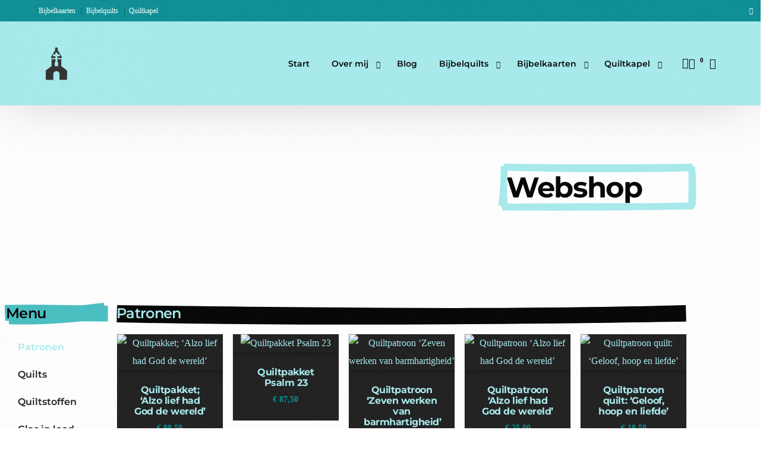

--- FILE ---
content_type: text/html; charset=UTF-8
request_url: https://quiltkapel.nl/verkoop-patronen/
body_size: 25477
content:
<!doctype html>
<html lang="nl-NL">
<head>
	<meta charset="UTF-8">
	<meta name="viewport" content="width=device-width, initial-scale=1">
	<link rel="profile" href="https://gmpg.org/xfn/11">

	<title>Verkoop: Patronen &#8211; Bijbelquilts</title>
<meta name='robots' content='max-image-preview:large' />
<link rel="alternate" type="application/rss+xml" title="Bijbelquilts &raquo; Feed" href="https://quiltkapel.nl/feed/" />
<link rel="alternate" type="application/rss+xml" title="Bijbelquilts &raquo; Reactiesfeed" href="https://quiltkapel.nl/comments/feed/" />
<link rel="alternate" title="oEmbed (JSON)" type="application/json+oembed" href="https://quiltkapel.nl/wp-json/oembed/1.0/embed?url=https%3A%2F%2Fquiltkapel.nl%2Fverkoop-patronen%2F" />
<link rel="alternate" title="oEmbed (XML)" type="text/xml+oembed" href="https://quiltkapel.nl/wp-json/oembed/1.0/embed?url=https%3A%2F%2Fquiltkapel.nl%2Fverkoop-patronen%2F&#038;format=xml" />
<style id='wp-img-auto-sizes-contain-inline-css'>
img:is([sizes=auto i],[sizes^="auto," i]){contain-intrinsic-size:3000px 1500px}
/*# sourceURL=wp-img-auto-sizes-contain-inline-css */
</style>

<style id='wp-emoji-styles-inline-css'>

	img.wp-smiley, img.emoji {
		display: inline !important;
		border: none !important;
		box-shadow: none !important;
		height: 1em !important;
		width: 1em !important;
		margin: 0 0.07em !important;
		vertical-align: -0.1em !important;
		background: none !important;
		padding: 0 !important;
	}
/*# sourceURL=wp-emoji-styles-inline-css */
</style>
<style id='classic-theme-styles-inline-css'>
/*! This file is auto-generated */
.wp-block-button__link{color:#fff;background-color:#32373c;border-radius:9999px;box-shadow:none;text-decoration:none;padding:calc(.667em + 2px) calc(1.333em + 2px);font-size:1.125em}.wp-block-file__button{background:#32373c;color:#fff;text-decoration:none}
/*# sourceURL=/wp-includes/css/classic-themes.min.css */
</style>
<link rel='stylesheet' id='mpfe_front_style-css' href='https://quiltkapel.nl/wp-content/plugins/music-player-for-elementor/css/mpfe-front-style.css?ver=2.5' media='all' />
<link rel='stylesheet' id='font-awesome-5.15.1-css' href='https://quiltkapel.nl/wp-content/plugins/music-player-for-elementor/assets/fontawesome-free-5.15.1/css/all.min.css?ver=5.15.1' media='all' />
<link rel='stylesheet' id='swp-icomoon-beatport-css' href='https://quiltkapel.nl/wp-content/plugins/music-player-for-elementor/assets/swp-icomoon-beatport/style.css?ver=2.5' media='all' />
<link rel='stylesheet' id='woocommerce-smallscreen-css' href='https://quiltkapel.nl/wp-content/plugins/woocommerce/assets/css/woocommerce-smallscreen.css?ver=10.4.3' media='only screen and (max-width: 768px)' />
<link rel='stylesheet' id='woocommerce-general-css' href='https://quiltkapel.nl/wp-content/plugins/woocommerce/assets/css/woocommerce.css?ver=10.4.3' media='all' />
<style id='woocommerce-inline-inline-css'>
.woocommerce form .form-row .required { visibility: visible; }
/*# sourceURL=woocommerce-inline-inline-css */
</style>
<link rel='stylesheet' id='cmplz-general-css' href='https://quiltkapel.nl/wp-content/plugins/complianz-gdpr/assets/css/cookieblocker.min.css?ver=1765960957' media='all' />
<link rel='stylesheet' id='ivory-search-styles-css' href='https://quiltkapel.nl/wp-content/plugins/add-search-to-menu/public/css/ivory-search.min.css?ver=5.5.14' media='all' />
<link rel='stylesheet' id='elementor-icons-css' href='https://quiltkapel.nl/wp-content/plugins/elementor/assets/lib/eicons/css/elementor-icons.min.css?ver=5.46.0' media='all' />
<link rel='stylesheet' id='elementor-frontend-css' href='https://quiltkapel.nl/wp-content/plugins/elementor/assets/css/frontend.min.css?ver=3.34.3' media='all' />
<link rel='stylesheet' id='widget-heading-css' href='https://quiltkapel.nl/wp-content/plugins/elementor/assets/css/widget-heading.min.css?ver=3.34.3' media='all' />
<link rel='stylesheet' id='e-shapes-css' href='https://quiltkapel.nl/wp-content/plugins/elementor/assets/css/conditionals/shapes.min.css?ver=3.34.3' media='all' />
<link rel='stylesheet' id='widget-nav-menu-css' href='https://quiltkapel.nl/wp-content/plugins/elementor-pro/assets/css/widget-nav-menu.min.css?ver=3.34.2' media='all' />
<link rel='stylesheet' id='bdt-uikit-css' href='https://quiltkapel.nl/wp-content/plugins/bdthemes-element-pack/assets/css/bdt-uikit.css?ver=3.21.7' media='all' />
<link rel='stylesheet' id='ep-helper-css' href='https://quiltkapel.nl/wp-content/plugins/bdthemes-element-pack/assets/css/ep-helper.css?ver=7.19.6' media='all' />
<link rel='stylesheet' id='ep-wc-products-css' href='https://quiltkapel.nl/wp-content/plugins/bdthemes-element-pack/assets/css/ep-wc-products.css?ver=7.19.6' media='all' />
<link rel='stylesheet' id='ep-font-css' href='https://quiltkapel.nl/wp-content/plugins/bdthemes-element-pack/assets/css/ep-font.css?ver=7.19.6' media='all' />
<link rel='stylesheet' id='elementor-post-4466-css' href='https://quiltkapel.nl/wp-content/uploads/elementor/css/post-4466.css?ver=1769670287' media='all' />
<link rel='stylesheet' id='uicore_global-css' href='https://quiltkapel.nl/wp-content/uploads/uicore-global.css?ver=2917' media='all' />
<link rel='stylesheet' id='datatables-css' href='https://quiltkapel.nl/wp-content/plugins/bdthemes-element-pack/assets/css/datatables.css?ver=7.19.6' media='all' />
<link rel='stylesheet' id='datatables-uikit-css' href='https://quiltkapel.nl/wp-content/plugins/bdthemes-element-pack/assets/css/datatables-uikit.css?ver=7.19.6' media='all' />
<link rel='stylesheet' id='elementor-gf-local-montserrat-css' href='https://quiltkapel.nl/wp-content/uploads/elementor/google-fonts/css/montserrat.css?ver=1742253235' media='all' />
<link rel='stylesheet' id='elementor-gf-local-inter-css' href='https://quiltkapel.nl/wp-content/uploads/elementor/google-fonts/css/inter.css?ver=1742253277' media='all' />
<link rel='stylesheet' id='elementor-icons-shared-0-css' href='https://quiltkapel.nl/wp-content/plugins/elementor/assets/lib/font-awesome/css/fontawesome.min.css?ver=5.15.3' media='all' />
<link rel='stylesheet' id='elementor-icons-fa-solid-css' href='https://quiltkapel.nl/wp-content/plugins/elementor/assets/lib/font-awesome/css/solid.min.css?ver=5.15.3' media='all' />
<script src="https://quiltkapel.nl/wp-includes/js/jquery/jquery.min.js?ver=3.7.1" id="jquery-core-js"></script>
<script src="https://quiltkapel.nl/wp-includes/js/jquery/jquery-migrate.min.js?ver=3.4.1" id="jquery-migrate-js"></script>
<script src="https://quiltkapel.nl/wp-content/plugins/woocommerce/assets/js/jquery-blockui/jquery.blockUI.min.js?ver=2.7.0-wc.10.4.3" id="wc-jquery-blockui-js" defer data-wp-strategy="defer"></script>
<script src="https://quiltkapel.nl/wp-content/plugins/woocommerce/assets/js/js-cookie/js.cookie.min.js?ver=2.1.4-wc.10.4.3" id="wc-js-cookie-js" defer data-wp-strategy="defer"></script>
<script id="woocommerce-js-extra">
var woocommerce_params = {"ajax_url":"/wp-admin/admin-ajax.php","wc_ajax_url":"/?wc-ajax=%%endpoint%%","i18n_password_show":"Wachtwoord weergeven","i18n_password_hide":"Verberg wachtwoord"};
//# sourceURL=woocommerce-js-extra
</script>
<script src="https://quiltkapel.nl/wp-content/plugins/woocommerce/assets/js/frontend/woocommerce.min.js?ver=10.4.3" id="woocommerce-js" defer data-wp-strategy="defer"></script>
<link rel="https://api.w.org/" href="https://quiltkapel.nl/wp-json/" /><link rel="alternate" title="JSON" type="application/json" href="https://quiltkapel.nl/wp-json/wp/v2/pages/4466" /><link rel="EditURI" type="application/rsd+xml" title="RSD" href="https://quiltkapel.nl/xmlrpc.php?rsd" />
<meta name="generator" content="WordPress 6.9" />
<meta name="generator" content="WooCommerce 10.4.3" />
<link rel="canonical" href="https://quiltkapel.nl/verkoop-patronen/" />
<link rel='shortlink' href='https://quiltkapel.nl/?p=4466' />
			<style>.cmplz-hidden {
					display: none !important;
				}</style>	<noscript><style>.woocommerce-product-gallery{ opacity: 1 !important; }</style></noscript>
	<meta name="generator" content="Elementor 3.34.3; features: additional_custom_breakpoints; settings: css_print_method-external, google_font-enabled, font_display-swap">
<meta name="theme-color" content="#A9EBEE" />
        <link rel="shortcut icon" href="http://quiltkapel.nl/wp-content/uploads/2023/04/icon_grey.png" >
		<link rel="icon" href="http://quiltkapel.nl/wp-content/uploads/2023/04/icon_grey.png" >
		<link rel="apple-touch-icon" sizes="152x152" href="http://quiltkapel.nl/wp-content/uploads/2023/04/icon_grey.png">
		<link rel="apple-touch-icon" sizes="120x120" href="http://quiltkapel.nl/wp-content/uploads/2023/04/icon_grey.png">
		<link rel="apple-touch-icon" sizes="76x76" href="http://quiltkapel.nl/wp-content/uploads/2023/04/icon_grey.png">
        <link rel="apple-touch-icon" href="http://quiltkapel.nl/wp-content/uploads/2023/04/icon_grey.png">
        			<style>
				.e-con.e-parent:nth-of-type(n+4):not(.e-lazyloaded):not(.e-no-lazyload),
				.e-con.e-parent:nth-of-type(n+4):not(.e-lazyloaded):not(.e-no-lazyload) * {
					background-image: none !important;
				}
				@media screen and (max-height: 1024px) {
					.e-con.e-parent:nth-of-type(n+3):not(.e-lazyloaded):not(.e-no-lazyload),
					.e-con.e-parent:nth-of-type(n+3):not(.e-lazyloaded):not(.e-no-lazyload) * {
						background-image: none !important;
					}
				}
				@media screen and (max-height: 640px) {
					.e-con.e-parent:nth-of-type(n+2):not(.e-lazyloaded):not(.e-no-lazyload),
					.e-con.e-parent:nth-of-type(n+2):not(.e-lazyloaded):not(.e-no-lazyload) * {
						background-image: none !important;
					}
				}
			</style>
			<noscript><style>.lazyload[data-src]{display:none !important;}</style></noscript><style>.lazyload{background-image:none !important;}.lazyload:before{background-image:none !important;}</style><link rel="icon" href="https://quiltkapel.nl/wp-content/uploads/2023/04/icon_grey-100x100.png" sizes="32x32" />
<link rel="icon" href="https://quiltkapel.nl/wp-content/uploads/2023/04/icon_grey-300x300.png" sizes="192x192" />
<link rel="apple-touch-icon" href="https://quiltkapel.nl/wp-content/uploads/2023/04/icon_grey-300x300.png" />
<meta name="msapplication-TileImage" content="https://quiltkapel.nl/wp-content/uploads/2023/04/icon_grey-300x300.png" />
        <style>
            .uicore-animate-scroll {
                animation-fill-mode: both;
                animation-timing-function: linear;
                animation-timeline: view(block);
            }

            .uicore-animate-hide {
                opacity: 0;
                visibility: hidden;
            }
        </style>
        <script>
            document.addEventListener('DOMContentLoaded', function() {
                const supportsAnimationTimeline = CSS.supports("animation-timeline", "scroll()");

                if (!supportsAnimationTimeline && document.querySelector('.uicore-animate-scroll')) {
                    const script = document.createElement('script');
                    script.src = "https://quiltkapel.nl/wp-content/plugins/uicore-animate/assets/js/scroll-timeline.js";
                    script.async = true;
                    document.head.appendChild(script);
                }
            });
        </script>

</head>

<body data-cmplz=1 class="wp-singular page-template-default page page-id-4466 wp-custom-logo wp-embed-responsive wp-theme-vault theme-vault woocommerce-no-js vault ui-a-dsmm-slide  uicore-sticky-tb uicore-menu-focus elementor-default elementor-kit-5 elementor-page elementor-page-4466">
		<div class="uicore-animation-bg"></div><!-- Custom HTML - Page Options --><!-- 1.1 uicore_before_body_content -->	<div class="uicore-body-content">
		<!-- 1.2 uicore_before_page_content -->		<div id="uicore-page">
		        <div class="uicore uicore-top-bar uicore-section uicore-box "
                        style="display:none;"
                        >
            <div class="uicore uicore-container">

                <div class="ui-tb-col-1 uicore-animate">
                <div class="uicore-menu-one"><ul id="menu-top-bar" class="menu"><li class="menu-item menu-item-type-post_type menu-item-object-page menu-item-5064"><a href="https://quiltkapel.nl/bijbelkaarten/">Bijbelkaarten</a></li>
<li class="menu-item menu-item-type-post_type menu-item-object-page menu-item-5065"><a href="https://quiltkapel.nl/bijbelquilts/">Bijbelquilts</a></li>
<li class="menu-item menu-item-type-post_type menu-item-object-page menu-item-5066"><a href="https://quiltkapel.nl/quiltkapel/">Quiltkapel</a></li>
</ul></div>                </div>

                            </div>
            <a id="ui-banner-dismiss" class="uicore-animate uicore-i-close"></a>        </div>
                <script>
            if(!localStorage.getItem('uicore_tb') || localStorage.getItem('uicore_tb') != '00zzwqprl'){
                document.querySelector('.uicore-top-bar').style.display = 'block';
            }
        </script>
        
        <div data-uils="header" data-uils-title="Header" id="wrapper-navbar" itemscope itemtype="http://schema.org/WebSite" class="uicore uicore-navbar uicore-section uicore-box uicore-h-classic uicore-sticky ui-smart-sticky "><div class="uicore-header-wrapper">
            <nav class="uicore uicore-container">
            		 <div class="uicore-branding " data-uils="header-branding" data-uils-title="Site Logo">
                
			<a href="https://quiltkapel.nl/" rel="home">
                <img fetchpriority="high" class="uicore uicore-logo uicore-main" src="http://quiltkapel.nl/wp-content/uploads/2023/04/icon_grey.png" alt="Bijbelquilts" width="720" height="720"/>
				<img class="uicore uicore-logo uicore-second lazyload" src="[data-uri]" alt="Bijbelquilts" width="720" height="720" data-src="http://quiltkapel.nl/wp-content/uploads/2023/04/icon_grey.png" decoding="async" data-eio-rwidth="720" data-eio-rheight="720" /><noscript><img class="uicore uicore-logo uicore-second" src="http://quiltkapel.nl/wp-content/uploads/2023/04/icon_grey.png" alt="Bijbelquilts" width="720" height="720" data-eio="l" /></noscript>
				<img class="uicore uicore-logo uicore-mobile-main lazyload" src="[data-uri]" alt="Bijbelquilts" width="720" height="720" data-src="http://quiltkapel.nl/wp-content/uploads/2023/04/icon_grey.png" decoding="async" data-eio-rwidth="720" data-eio-rheight="720" /><noscript><img class="uicore uicore-logo uicore-mobile-main" src="http://quiltkapel.nl/wp-content/uploads/2023/04/icon_grey.png" alt="Bijbelquilts" width="720" height="720" data-eio="l" /></noscript>
				<img loading="lazy" class="uicore uicore-logo uicore-mobile-second lazyload" src="[data-uri]" alt="Bijbelquilts" width="720" height="720" data-src="http://quiltkapel.nl/wp-content/uploads/2023/04/icon_grey.png" decoding="async" data-eio-rwidth="720" data-eio-rheight="720" /><noscript><img loading="lazy" class="uicore uicore-logo uicore-mobile-second" src="http://quiltkapel.nl/wp-content/uploads/2023/04/icon_grey.png" alt="Bijbelquilts" width="720" height="720" data-eio="l" /></noscript>
			</a>

		        </div>
		        <div class='uicore-nav-menu'>
            <div class="uicore-menu-container uicore-nav"><ul data-uils="header-menu" data-uils-title="Navigation Menu" class="uicore-menu"><li class="menu-item menu-item-type-post_type menu-item-object-page menu-item-home menu-item-130"><a href="https://quiltkapel.nl/"><span class="ui-menu-item-wrapper">Start</span></a></li>
<li class="menu-item menu-item-type-post_type menu-item-object-page menu-item-has-children menu-item-158"><a href="https://quiltkapel.nl/over-bijbelquilts/"><span class="ui-menu-item-wrapper">Over mij</span></a>
<ul class="sub-menu">
	<li class="menu-item menu-item-type-custom menu-item-object-custom menu-item-342"><a href="http://quiltkapel.nl/over-bijbelquilts/#meerbq"><span class="ui-menu-item-wrapper">Meer Bijbelquilts</span></a></li>
	<li class="menu-item menu-item-type-custom menu-item-object-custom menu-item-338"><a href="http://quiltkapel.nl/over-bijbelquilts/#bqindemedia"><span class="ui-menu-item-wrapper">In de media</span></a></li>
	<li class="menu-item menu-item-type-custom menu-item-object-custom menu-item-354"><a href="http://quiltkapel.nl/over-bijbelquilts/#komincontact"><span class="ui-menu-item-wrapper">Contact</span></a></li>
</ul>
</li>
<li class="menu-item menu-item-type-post_type menu-item-object-page menu-item-7021"><a href="https://quiltkapel.nl/blog/"><span class="ui-menu-item-wrapper">Blog</span></a></li>
<li class="menu-item menu-item-type-post_type menu-item-object-page menu-item-has-children menu-item-389"><a href="https://quiltkapel.nl/bijbelquilts/"><span class="ui-menu-item-wrapper">Bijbelquilts</span></a>
<ul class="sub-menu">
	<li class="menu-item menu-item-type-post_type menu-item-object-page menu-item-5088"><a href="https://quiltkapel.nl/nieuwe-quilts/"><span class="ui-menu-item-wrapper">Nieuwe quilts</span></a></li>
	<li class="menu-item menu-item-type-post_type menu-item-object-page menu-item-455"><a href="https://quiltkapel.nl/bijbelquilts-bijbelteksten/"><span class="ui-menu-item-wrapper">Bijbelteksten</span></a></li>
	<li class="menu-item menu-item-type-post_type menu-item-object-page menu-item-412"><a href="https://quiltkapel.nl/liturgische-quilts/"><span class="ui-menu-item-wrapper">Liturgische quilts</span></a></li>
	<li class="menu-item menu-item-type-post_type menu-item-object-page menu-item-415"><a href="https://quiltkapel.nl/kinderquilts/"><span class="ui-menu-item-wrapper">Kinderquilts</span></a></li>
	<li class="menu-item menu-item-type-post_type menu-item-object-page menu-item-2073"><a href="https://quiltkapel.nl/de-psalmen/"><span class="ui-menu-item-wrapper">De Psalmen</span></a></li>
	<li class="menu-item menu-item-type-post_type menu-item-object-page menu-item-5173"><a href="https://quiltkapel.nl/het-liedboek/"><span class="ui-menu-item-wrapper">Het Liedboek</span></a></li>
	<li class="menu-item menu-item-type-post_type menu-item-object-page menu-item-418"><a href="https://quiltkapel.nl/diversen/"><span class="ui-menu-item-wrapper">Diversen</span></a></li>
</ul>
</li>
<li class="menu-item menu-item-type-post_type menu-item-object-page menu-item-has-children menu-item-3273 uicore-simple-megamenu"><a href="https://quiltkapel.nl/bijbelkaarten/"><span class="ui-menu-item-wrapper">Bijbelkaarten</span></a>
<ul class="sub-menu">
	<li class="menu-item menu-item-type-post_type menu-item-object-page menu-item-has-children menu-item-3396 uicore-simple-megamenu"><a href="https://quiltkapel.nl/bijbelkaarten/"><span class="ui-menu-item-wrapper">Webwinkel</span></a>
	<ul class="sub-menu">
		<li class="menu-item menu-item-type-post_type menu-item-object-page menu-item-3524"><a href="https://quiltkapel.nl/webwinkel-categorieen/"><span class="ui-menu-item-wrapper">Alle categorieën</span></a></li>
		<li class="menu-item menu-item-type-post_type menu-item-object-page menu-item-4718"><a href="https://quiltkapel.nl/bijbeltekstkaarten/"><span class="ui-menu-item-wrapper">Bijbelteksten</span></a></li>
		<li class="menu-item menu-item-type-post_type menu-item-object-page menu-item-3531"><a href="https://quiltkapel.nl/webwinkel-gedichtkaarten/"><span class="ui-menu-item-wrapper">Gedichtkaarten</span></a></li>
		<li class="menu-item menu-item-type-post_type menu-item-object-page menu-item-3530"><a href="https://quiltkapel.nl/webwinkel-pasen-40dagen/"><span class="ui-menu-item-wrapper">Pasen &#038; 40dagen</span></a></li>
		<li class="menu-item menu-item-type-post_type menu-item-object-page menu-item-3529"><a href="https://quiltkapel.nl/webwinkel-kerstkaarten/"><span class="ui-menu-item-wrapper">Kerstkaarten</span></a></li>
		<li class="menu-item menu-item-type-post_type menu-item-object-page menu-item-3533"><a href="https://quiltkapel.nl/webwinkel-condoleance/"><span class="ui-menu-item-wrapper">Condoleance</span></a></li>
		<li class="menu-item menu-item-type-post_type menu-item-object-page menu-item-3525"><a href="https://quiltkapel.nl/webwinkel-symboliek/"><span class="ui-menu-item-wrapper">Symboliek</span></a></li>
		<li class="menu-item menu-item-type-post_type menu-item-object-page menu-item-3526"><a href="https://quiltkapel.nl/webwinkel-psalmenkaarten/"><span class="ui-menu-item-wrapper">Psalmenkaarten</span></a></li>
		<li class="menu-item menu-item-type-post_type menu-item-object-page menu-item-3527"><a href="https://quiltkapel.nl/webwinkel-neutrale-kaarten/"><span class="ui-menu-item-wrapper">Neutrale kaarten</span></a></li>
		<li class="menu-item menu-item-type-post_type menu-item-object-page menu-item-3528"><a href="https://quiltkapel.nl/webwinkel-kinderkaarten/"><span class="ui-menu-item-wrapper">Kinderkaarten</span></a></li>
		<li class="menu-item menu-item-type-post_type menu-item-object-page menu-item-7011"><a href="https://quiltkapel.nl/webwinkel-diversen/"><span class="ui-menu-item-wrapper">Diversen</span></a></li>
		<li class="menu-item menu-item-type-post_type menu-item-object-page menu-item-6786"><a href="https://quiltkapel.nl/webwinkel-cadeau-teken-notitieboekjes/"><span class="ui-menu-item-wrapper">Cadeau teken/notitieboekjes</span></a></li>
		<li class="menu-item menu-item-type-post_type menu-item-object-page menu-item-4061"><a href="https://quiltkapel.nl/webwinkel-boekenleggers/"><span class="ui-menu-item-wrapper">Boekenleggers</span></a></li>
		<li class="menu-item menu-item-type-post_type menu-item-object-page menu-item-3534"><a href="https://quiltkapel.nl/webwinkel-boeken/"><span class="ui-menu-item-wrapper">Boeken &#038; CD’s</span></a></li>
	</ul>
</li>
	<li class="menu-item menu-item-type-post_type menu-item-object-page menu-item-has-children menu-item-3204 uicore-simple-megamenu"><a href="https://quiltkapel.nl/mijn-account/"><span class="ui-menu-item-wrapper">Mijn Account</span></a>
	<ul class="sub-menu">
		<li class="menu-item menu-item-type-custom menu-item-object-custom menu-item-3535"><a href="http://quiltkapel.nl/mijn-account/orders/"><span class="ui-menu-item-wrapper">Bestellingen</span></a></li>
		<li class="menu-item menu-item-type-custom menu-item-object-custom menu-item-3536"><a href="http://quiltkapel.nl/mijn-account/edit-address/"><span class="ui-menu-item-wrapper">Adressen</span></a></li>
		<li class="menu-item menu-item-type-custom menu-item-object-custom menu-item-3537"><a href="http://quiltkapel.nl/mijn-account/edit-account/"><span class="ui-menu-item-wrapper">Accountgegevens</span></a></li>
	</ul>
</li>
</ul>
</li>
<li class="menu-item menu-item-type-post_type menu-item-object-page current-menu-ancestor current_page_ancestor menu-item-has-children menu-item-409 uicore-simple-megamenu"><a href="https://quiltkapel.nl/quiltkapel/"><span class="ui-menu-item-wrapper">Quiltkapel</span></a>
<ul class="sub-menu">
	<li class="menu-item menu-item-type-post_type menu-item-object-page menu-item-has-children menu-item-4496"><a href="https://quiltkapel.nl/quiltkapel/"><span class="ui-menu-item-wrapper">Quiltkapel</span></a>
	<ul class="sub-menu">
		<li class="menu-item menu-item-type-post_type menu-item-object-page menu-item-4497"><a href="https://quiltkapel.nl/quiltkapel/"><span class="ui-menu-item-wrapper">Over Quiltkapel</span></a></li>
		<li class="menu-item menu-item-type-post_type menu-item-object-page menu-item-4118"><a href="https://quiltkapel.nl/quiltkapel/"><span class="ui-menu-item-wrapper">Quiltcafé</span></a></li>
		<li class="menu-item menu-item-type-post_type menu-item-object-page menu-item-4539"><a href="https://quiltkapel.nl/workshops/"><span class="ui-menu-item-wrapper">Workshops</span></a></li>
		<li class="menu-item menu-item-type-post_type menu-item-object-page menu-item-3407"><a href="https://quiltkapel.nl/exposities/"><span class="ui-menu-item-wrapper">Exposities</span></a></li>
	</ul>
</li>
	<li class="menu-item menu-item-type-post_type menu-item-object-page current-menu-ancestor current-menu-parent current_page_parent current_page_ancestor menu-item-has-children menu-item-4141"><a href="https://quiltkapel.nl/verkoop-2/"><span class="ui-menu-item-wrapper">Verkoop</span></a>
	<ul class="sub-menu">
		<li class="menu-item menu-item-type-post_type menu-item-object-page menu-item-4495"><a href="https://quiltkapel.nl/verkoop-2/"><span class="ui-menu-item-wrapper">Speciale verkoop</span></a></li>
		<li class="menu-item menu-item-type-post_type menu-item-object-page current-menu-item page_item page-item-4466 current_page_item menu-item-4494"><a href="https://quiltkapel.nl/verkoop-patronen/" aria-current="page"><span class="ui-menu-item-wrapper">Patronen</span></a></li>
		<li class="menu-item menu-item-type-post_type menu-item-object-page menu-item-4493"><a href="https://quiltkapel.nl/verkoop-quilts/"><span class="ui-menu-item-wrapper">Quilts</span></a></li>
		<li class="menu-item menu-item-type-post_type menu-item-object-page menu-item-4492"><a href="https://quiltkapel.nl/verkoop-quiltstoffen/"><span class="ui-menu-item-wrapper">Quiltstoffen</span></a></li>
		<li class="menu-item menu-item-type-post_type menu-item-object-page menu-item-4465"><a href="https://quiltkapel.nl/webwinkel-glas-in-lood/"><span class="ui-menu-item-wrapper">Glas in lood</span></a></li>
	</ul>
</li>
</ul>
</li>
</ul></div><div class="uicore uicore-extra" data-uils="header_extra" data-uils-title="Header Extras">            <div class="uicore uicore-search-btn uicore-i-search uicore-link uicore-only-desktop" aria-label="search-toggle"></div>
        					        <div class="uicore uicore-cart-icon uicore-link uicore-only-desktop" title="&euro;&nbsp;0,00">
            <span id="uicore-site-header-cart">
                    		<span class="uicore-icon-holder"></span>
		<span class="uicore-item-count" id="uicore-count-update">
			0		</span>
		            </span>
        </div>
        
        			            <div class="uicore uicore-socials uicore-only-desktop">
                <a class="uicore-social-icon uicore-link social_fb" href="https://www.facebook.com/rieteke.hoogendoorn.9" target="_blank" aria-label="Facebook"></a>            </div>
        </div>        </div>
		<div class="uicore-mobile-head-right">            <button type="button" class="uicore-toggle uicore-ham" aria-label="mobile-menu">
                <span class="bars">
                    <span class="bar"></span>
                    <span class="bar"></span>
                    <span class="bar"></span>
                </span>
            </button>
        </div>            </nav>

            </div>
                    </div><!-- #wrapper-navbar end -->
                    <script>
                if (document.querySelector('.uicore-navbar.uicore-sticky')) {
                    document.querySelector('.uicore-navbar.uicore-sticky').style.top = document.querySelector('.uicore-top-bar').offsetHeight+'px';
                }
            </script>
            <!-- 1.3 uicore_page -->			<div id="content" class="uicore-content">

			<!-- 1.4 uicore_before_content --><div id="primary" class="content-area">

	        <article id="post-4466" class="post-4466 page type-page status-publish hentry">
            <main class="entry-content">
                		<div data-elementor-type="wp-page" data-elementor-id="4466" class="elementor elementor-4466" data-elementor-settings="{&quot;element_pack_global_tooltip_width&quot;:{&quot;unit&quot;:&quot;px&quot;,&quot;size&quot;:&quot;&quot;,&quot;sizes&quot;:[]},&quot;element_pack_global_tooltip_width_tablet&quot;:{&quot;unit&quot;:&quot;px&quot;,&quot;size&quot;:&quot;&quot;,&quot;sizes&quot;:[]},&quot;element_pack_global_tooltip_width_mobile&quot;:{&quot;unit&quot;:&quot;px&quot;,&quot;size&quot;:&quot;&quot;,&quot;sizes&quot;:[]},&quot;element_pack_global_tooltip_padding&quot;:{&quot;unit&quot;:&quot;px&quot;,&quot;top&quot;:&quot;&quot;,&quot;right&quot;:&quot;&quot;,&quot;bottom&quot;:&quot;&quot;,&quot;left&quot;:&quot;&quot;,&quot;isLinked&quot;:true},&quot;element_pack_global_tooltip_padding_tablet&quot;:{&quot;unit&quot;:&quot;px&quot;,&quot;top&quot;:&quot;&quot;,&quot;right&quot;:&quot;&quot;,&quot;bottom&quot;:&quot;&quot;,&quot;left&quot;:&quot;&quot;,&quot;isLinked&quot;:true},&quot;element_pack_global_tooltip_padding_mobile&quot;:{&quot;unit&quot;:&quot;px&quot;,&quot;top&quot;:&quot;&quot;,&quot;right&quot;:&quot;&quot;,&quot;bottom&quot;:&quot;&quot;,&quot;left&quot;:&quot;&quot;,&quot;isLinked&quot;:true},&quot;element_pack_global_tooltip_border_radius&quot;:{&quot;unit&quot;:&quot;px&quot;,&quot;top&quot;:&quot;&quot;,&quot;right&quot;:&quot;&quot;,&quot;bottom&quot;:&quot;&quot;,&quot;left&quot;:&quot;&quot;,&quot;isLinked&quot;:true},&quot;element_pack_global_tooltip_border_radius_tablet&quot;:{&quot;unit&quot;:&quot;px&quot;,&quot;top&quot;:&quot;&quot;,&quot;right&quot;:&quot;&quot;,&quot;bottom&quot;:&quot;&quot;,&quot;left&quot;:&quot;&quot;,&quot;isLinked&quot;:true},&quot;element_pack_global_tooltip_border_radius_mobile&quot;:{&quot;unit&quot;:&quot;px&quot;,&quot;top&quot;:&quot;&quot;,&quot;right&quot;:&quot;&quot;,&quot;bottom&quot;:&quot;&quot;,&quot;left&quot;:&quot;&quot;,&quot;isLinked&quot;:true}}" data-elementor-post-type="page">
						<div class="elementor-section elementor-top-section elementor-element elementor-element-1350d112  ui-fluid-animation-5 elementor-section-boxed elementor-section-height-default elementor-section-height-default" data-id="1350d112" data-element_type="section" data-settings="{&quot;section_fluid_on&quot;:&quot;yes&quot;,&quot;uicore_fluid_animation&quot;:&quot;ui-fluid-animation-5&quot;,&quot;shape_divider_bottom&quot;:&quot;mountains&quot;}">
					<div class="elementor-shape elementor-shape-bottom" aria-hidden="true" data-negative="false">
			<svg xmlns="http://www.w3.org/2000/svg" viewBox="0 0 1000 100" preserveAspectRatio="none">
	<path class="elementor-shape-fill" opacity="0.33" d="M473,67.3c-203.9,88.3-263.1-34-320.3,0C66,119.1,0,59.7,0,59.7V0h1000v59.7 c0,0-62.1,26.1-94.9,29.3c-32.8,3.3-62.8-12.3-75.8-22.1C806,49.6,745.3,8.7,694.9,4.7S492.4,59,473,67.3z"/>
	<path class="elementor-shape-fill" opacity="0.66" d="M734,67.3c-45.5,0-77.2-23.2-129.1-39.1c-28.6-8.7-150.3-10.1-254,39.1 s-91.7-34.4-149.2,0C115.7,118.3,0,39.8,0,39.8V0h1000v36.5c0,0-28.2-18.5-92.1-18.5C810.2,18.1,775.7,67.3,734,67.3z"/>
	<path class="elementor-shape-fill" d="M766.1,28.9c-200-57.5-266,65.5-395.1,19.5C242,1.8,242,5.4,184.8,20.6C128,35.8,132.3,44.9,89.9,52.5C28.6,63.7,0,0,0,0 h1000c0,0-9.9,40.9-83.6,48.1S829.6,47,766.1,28.9z"/>
</svg>		</div>
					<div class="elementor-container elementor-column-gap-default">
					<div class="elementor-column elementor-col-50 elementor-top-column elementor-element elementor-element-5c2a1128" data-id="5c2a1128" data-element_type="column">
			<div class="elementor-widget-wrap">
							</div>
		</div>
				<div class="elementor-column elementor-col-50 elementor-top-column elementor-element elementor-element-4980441a" data-id="4980441a" data-element_type="column">
			<div class="elementor-widget-wrap elementor-element-populated">
						<div class="elementor-element elementor-element-23e4f88c elementor-widget elementor-widget-heading" data-id="23e4f88c" data-element_type="widget" data-settings="{&quot;ep_notation_active&quot;:&quot;yes&quot;,&quot;ep_notation_list&quot;:[{&quot;_id&quot;:&quot;7727d52&quot;,&quot;ep_notation_type&quot;:&quot;box&quot;,&quot;ep_notation_bracket_on&quot;:null,&quot;ep_notation_color&quot;:&quot;#A9EBEE&quot;,&quot;ep_notation_stroke_width&quot;:{&quot;unit&quot;:&quot;px&quot;,&quot;size&quot;:11,&quot;sizes&quot;:[]},&quot;__globals__&quot;:{&quot;ep_notation_color&quot;:&quot;&quot;},&quot;ep_notation_select_type&quot;:&quot;widget&quot;,&quot;ep_notation_custom_selector&quot;:null,&quot;ep_notation_anim_duration&quot;:{&quot;unit&quot;:&quot;px&quot;,&quot;size&quot;:800,&quot;sizes&quot;:[]},&quot;ep_notation_waypoint_offset&quot;:&quot;&quot;}]}" data-widget_type="heading.default">
				<div class="elementor-widget-container">
					<h2 class="elementor-heading-title elementor-size-default">Webshop</h2>				</div>
				</div>
					</div>
		</div>
					</div>
		</div>
				<section class="elementor-section elementor-top-section elementor-element elementor-element-465f159c elementor-section-boxed elementor-section-height-default elementor-section-height-default" data-id="465f159c" data-element_type="section">
						<div class="elementor-container elementor-column-gap-default">
					<div class="elementor-column elementor-col-33 elementor-top-column elementor-element elementor-element-6f516f95" data-id="6f516f95" data-element_type="column">
			<div class="elementor-widget-wrap elementor-element-populated">
						<div class="elementor-element elementor-element-f176e22 elementor-widget elementor-widget-global elementor-global-4657 elementor-widget-heading" data-id="f176e22" data-element_type="widget" data-settings="{&quot;ep_notation_active&quot;:&quot;yes&quot;,&quot;ep_notation_list&quot;:[{&quot;_id&quot;:&quot;a63f0a0&quot;,&quot;ep_notation_type&quot;:&quot;highlight&quot;,&quot;ep_notation_bracket_on&quot;:null,&quot;ep_notation_color&quot;:&quot;#4ABFC3&quot;,&quot;ep_notation_anim_duration&quot;:{&quot;unit&quot;:&quot;px&quot;,&quot;size&quot;:840,&quot;sizes&quot;:[]},&quot;ep_notation_stroke_width&quot;:{&quot;unit&quot;:&quot;px&quot;,&quot;size&quot;:14,&quot;sizes&quot;:[]},&quot;__globals__&quot;:{&quot;ep_notation_color&quot;:&quot;&quot;},&quot;ep_notation_select_type&quot;:&quot;widget&quot;,&quot;ep_notation_custom_selector&quot;:null,&quot;ep_notation_waypoint_offset&quot;:&quot;&quot;}]}" data-widget_type="heading.default">
				<div class="elementor-widget-container">
					<h3 class="elementor-heading-title elementor-size-default">Menu</h3>				</div>
				</div>
				<div class="elementor-element elementor-element-09a476d elementor-nav-menu__align-start elementor-nav-menu--stretch elementor-nav-menu--dropdown-tablet elementor-nav-menu__text-align-aside elementor-nav-menu--toggle elementor-nav-menu--burger elementor-widget elementor-widget-global elementor-global-4654 elementor-widget-nav-menu" data-id="09a476d" data-element_type="widget" data-settings="{&quot;layout&quot;:&quot;vertical&quot;,&quot;full_width&quot;:&quot;stretch&quot;,&quot;submenu_icon&quot;:{&quot;value&quot;:&quot;fas fa-caret-down&quot;,&quot;library&quot;:&quot;fa-solid&quot;},&quot;toggle&quot;:&quot;burger&quot;}" data-widget_type="nav-menu.default">
				<div class="elementor-widget-container">
								<nav aria-label="Menu" class="elementor-nav-menu--main elementor-nav-menu__container elementor-nav-menu--layout-vertical e--pointer-background e--animation-sweep-right">
				<ul id="menu-1-09a476d" class="elementor-nav-menu sm-vertical"><li class="menu-item menu-item-type-post_type menu-item-object-page current-menu-item page_item page-item-4466 current_page_item menu-item-4489"><a href="https://quiltkapel.nl/verkoop-patronen/" aria-current="page" class="elementor-item elementor-item-active">Patronen</a></li>
<li class="menu-item menu-item-type-post_type menu-item-object-page menu-item-4488"><a href="https://quiltkapel.nl/verkoop-quilts/" class="elementor-item">Quilts</a></li>
<li class="menu-item menu-item-type-post_type menu-item-object-page menu-item-4487"><a href="https://quiltkapel.nl/verkoop-quiltstoffen/" class="elementor-item">Quiltstoffen</a></li>
<li class="menu-item menu-item-type-post_type menu-item-object-page menu-item-4464"><a href="https://quiltkapel.nl/webwinkel-glas-in-lood/" class="elementor-item">Glas in lood</a></li>
</ul>			</nav>
					<div class="elementor-menu-toggle" role="button" tabindex="0" aria-label="Menu Toggle" aria-expanded="false">
			<i aria-hidden="true" role="presentation" class="elementor-menu-toggle__icon--open eicon-menu-bar"></i><i aria-hidden="true" role="presentation" class="elementor-menu-toggle__icon--close eicon-close"></i>		</div>
					<nav class="elementor-nav-menu--dropdown elementor-nav-menu__container" aria-hidden="true">
				<ul id="menu-2-09a476d" class="elementor-nav-menu sm-vertical"><li class="menu-item menu-item-type-post_type menu-item-object-page current-menu-item page_item page-item-4466 current_page_item menu-item-4489"><a href="https://quiltkapel.nl/verkoop-patronen/" aria-current="page" class="elementor-item elementor-item-active" tabindex="-1">Patronen</a></li>
<li class="menu-item menu-item-type-post_type menu-item-object-page menu-item-4488"><a href="https://quiltkapel.nl/verkoop-quilts/" class="elementor-item" tabindex="-1">Quilts</a></li>
<li class="menu-item menu-item-type-post_type menu-item-object-page menu-item-4487"><a href="https://quiltkapel.nl/verkoop-quiltstoffen/" class="elementor-item" tabindex="-1">Quiltstoffen</a></li>
<li class="menu-item menu-item-type-post_type menu-item-object-page menu-item-4464"><a href="https://quiltkapel.nl/webwinkel-glas-in-lood/" class="elementor-item" tabindex="-1">Glas in lood</a></li>
</ul>			</nav>
						</div>
				</div>
				<div class="elementor-element elementor-element-13652bdc elementor-widget elementor-widget-heading" data-id="13652bdc" data-element_type="widget" data-settings="{&quot;ep_notation_active&quot;:&quot;yes&quot;,&quot;ep_notation_list&quot;:[{&quot;_id&quot;:&quot;a63f0a0&quot;,&quot;ep_notation_type&quot;:&quot;highlight&quot;,&quot;ep_notation_bracket_on&quot;:null,&quot;ep_notation_color&quot;:&quot;#4ABFC3&quot;,&quot;ep_notation_anim_duration&quot;:{&quot;unit&quot;:&quot;px&quot;,&quot;size&quot;:840,&quot;sizes&quot;:[]},&quot;ep_notation_stroke_width&quot;:{&quot;unit&quot;:&quot;px&quot;,&quot;size&quot;:14,&quot;sizes&quot;:[]},&quot;__globals__&quot;:{&quot;ep_notation_color&quot;:&quot;&quot;},&quot;ep_notation_select_type&quot;:&quot;widget&quot;,&quot;ep_notation_custom_selector&quot;:null,&quot;ep_notation_waypoint_offset&quot;:&quot;&quot;}]}" data-widget_type="heading.default">
				<div class="elementor-widget-container">
					<h3 class="elementor-heading-title elementor-size-default">Account</h3>				</div>
				</div>
				<div class="elementor-element elementor-element-3cb130e6 elementor-nav-menu__align-start elementor-nav-menu--stretch elementor-nav-menu--dropdown-tablet elementor-nav-menu__text-align-aside elementor-nav-menu--toggle elementor-nav-menu--burger elementor-widget elementor-widget-nav-menu" data-id="3cb130e6" data-element_type="widget" data-settings="{&quot;layout&quot;:&quot;vertical&quot;,&quot;full_width&quot;:&quot;stretch&quot;,&quot;submenu_icon&quot;:{&quot;value&quot;:&quot;&lt;i class=\&quot;fas fa-caret-down\&quot; aria-hidden=\&quot;true\&quot;&gt;&lt;\/i&gt;&quot;,&quot;library&quot;:&quot;fa-solid&quot;},&quot;toggle&quot;:&quot;burger&quot;}" data-widget_type="nav-menu.default">
				<div class="elementor-widget-container">
								<nav aria-label="Menu" class="elementor-nav-menu--main elementor-nav-menu__container elementor-nav-menu--layout-vertical e--pointer-background e--animation-sweep-right">
				<ul id="menu-1-3cb130e6" class="elementor-nav-menu sm-vertical"><li class="menu-item menu-item-type-post_type menu-item-object-page menu-item-3410"><a href="https://quiltkapel.nl/afrekenen/" class="elementor-item">Winkelwagentje</a></li>
<li class="menu-item menu-item-type-post_type menu-item-object-page menu-item-has-children menu-item-3409"><a href="https://quiltkapel.nl/mijn-account/" class="elementor-item">Mijn Account</a>
<ul class="sub-menu elementor-nav-menu--dropdown">
	<li class="menu-item menu-item-type-custom menu-item-object-custom menu-item-3411"><a href="https://quiltkapel.nl/mijn-account/orders/" class="elementor-sub-item">Bestellingen</a></li>
	<li class="menu-item menu-item-type-custom menu-item-object-custom menu-item-3412"><a href="https://quiltkapel.nl/mijn-account/edit-address/" class="elementor-sub-item">Adressen</a></li>
	<li class="menu-item menu-item-type-custom menu-item-object-custom menu-item-3413"><a href="https://quiltkapel.nl/mijn-account/edit-account/" class="elementor-sub-item">Accountgegevens</a></li>
</ul>
</li>
</ul>			</nav>
					<div class="elementor-menu-toggle" role="button" tabindex="0" aria-label="Menu Toggle" aria-expanded="false">
			<i aria-hidden="true" role="presentation" class="elementor-menu-toggle__icon--open eicon-menu-bar"></i><i aria-hidden="true" role="presentation" class="elementor-menu-toggle__icon--close eicon-close"></i>		</div>
					<nav class="elementor-nav-menu--dropdown elementor-nav-menu__container" aria-hidden="true">
				<ul id="menu-2-3cb130e6" class="elementor-nav-menu sm-vertical"><li class="menu-item menu-item-type-post_type menu-item-object-page menu-item-3410"><a href="https://quiltkapel.nl/afrekenen/" class="elementor-item" tabindex="-1">Winkelwagentje</a></li>
<li class="menu-item menu-item-type-post_type menu-item-object-page menu-item-has-children menu-item-3409"><a href="https://quiltkapel.nl/mijn-account/" class="elementor-item" tabindex="-1">Mijn Account</a>
<ul class="sub-menu elementor-nav-menu--dropdown">
	<li class="menu-item menu-item-type-custom menu-item-object-custom menu-item-3411"><a href="https://quiltkapel.nl/mijn-account/orders/" class="elementor-sub-item" tabindex="-1">Bestellingen</a></li>
	<li class="menu-item menu-item-type-custom menu-item-object-custom menu-item-3412"><a href="https://quiltkapel.nl/mijn-account/edit-address/" class="elementor-sub-item" tabindex="-1">Adressen</a></li>
	<li class="menu-item menu-item-type-custom menu-item-object-custom menu-item-3413"><a href="https://quiltkapel.nl/mijn-account/edit-account/" class="elementor-sub-item" tabindex="-1">Accountgegevens</a></li>
</ul>
</li>
</ul>			</nav>
						</div>
				</div>
					</div>
		</div>
				<div class="elementor-column elementor-col-66 elementor-top-column elementor-element elementor-element-4c58fd61" data-id="4c58fd61" data-element_type="column">
			<div class="elementor-widget-wrap elementor-element-populated">
						<div class="elementor-element elementor-element-5cc4feb5 elementor-widget elementor-widget-heading" data-id="5cc4feb5" data-element_type="widget" data-settings="{&quot;ep_notation_active&quot;:&quot;yes&quot;,&quot;ep_notation_list&quot;:[{&quot;_id&quot;:&quot;a63f0a0&quot;,&quot;ep_notation_type&quot;:&quot;highlight&quot;,&quot;ep_notation_bracket_on&quot;:null,&quot;ep_notation_color&quot;:&quot;#070707&quot;,&quot;ep_notation_anim_duration&quot;:{&quot;unit&quot;:&quot;px&quot;,&quot;size&quot;:840,&quot;sizes&quot;:[]},&quot;ep_notation_stroke_width&quot;:{&quot;unit&quot;:&quot;px&quot;,&quot;size&quot;:14,&quot;sizes&quot;:[]},&quot;__globals__&quot;:{&quot;ep_notation_color&quot;:&quot;&quot;},&quot;ep_notation_select_type&quot;:&quot;widget&quot;,&quot;ep_notation_custom_selector&quot;:null,&quot;ep_notation_waypoint_offset&quot;:&quot;&quot;}]}" data-widget_type="heading.default">
				<div class="elementor-widget-container">
					<h3 class="elementor-heading-title elementor-size-default">Patronen</h3>				</div>
				</div>
				<div class="elementor-element elementor-element-360d5bd8 elementor-widget elementor-widget-bdt-wc-products" data-id="360d5bd8" data-element_type="widget" data-widget_type="bdt-wc-products.default">
				<div class="elementor-widget-container">
							<div class="bdt-wc-products bdt-wc-products-skin-default" data-settings="{&quot;posts_source&quot;:&quot;product&quot;,&quot;posts_per_page&quot;:15,&quot;ajax_item_load&quot;:4,&quot;posts_include_by&quot;:[&quot;terms&quot;],&quot;posts_include_term_ids&quot;:[&quot;52&quot;],&quot;posts_select_date&quot;:&quot;anytime&quot;,&quot;posts_orderby&quot;:&quot;date&quot;,&quot;posts_order&quot;:&quot;desc&quot;,&quot;show_title&quot;:&quot;yes&quot;,&quot;title_tags&quot;:&quot;h2&quot;,&quot;show_price&quot;:&quot;yes&quot;,&quot;paged&quot;:1,&quot;nonce&quot;:&quot;727c1a0b53&quot;}">

						<div data-bdt-grid=" masonry: true" class="bdt-wc-products-wrapper bdt-grid bdt-grid-medium bdt-child-width-1-5@m bdt-child-width-1-2@s bdt-child-width-1-1" id="bdt-wc-product-360d5bd8">
				
					
					<div class="bdt-wc-product">
						<div class="bdt-wc-product-inner">

							
									<div class="bdt-wc-product-image bdt-position-relative bdt-background-cover">
			<a href="https://quiltkapel.nl/product/quiltpakket-alzo-lief-had-god-de-wereld/">
				<img decoding="async" src="[data-uri]"
					alt="Quiltpakket; &#8216;Alzo lief had God de wereld&#8217;" data-src="https://quiltkapel.nl/wp-content/uploads/2023/10/Alzo-lief-had-God-de-wereld-300x300.png" class="lazyload" data-eio-rwidth="300" data-eio-rheight="300"><noscript><img decoding="async" src="https://quiltkapel.nl/wp-content/uploads/2023/10/Alzo-lief-had-God-de-wereld-300x300.png"
					alt="Quiltpakket; &#8216;Alzo lief had God de wereld&#8217;" data-eio="l"></noscript>
			</a>

					</div>
		
							
							<div class="bdt-wc-product-desc">
																	<h2										class="bdt-wc-product-title">
										<a href="https://quiltkapel.nl/product/quiltpakket-alzo-lief-had-god-de-wereld/" class="bdt-link-reset">
											Quiltpakket; &#8216;Alzo lief had God de wereld&#8217;										</a>
									</h2>
								
																											<div class="bdt-wc-product-price">
											<p class="price"><span class="woocommerce-Price-amount amount"><bdi><span class="woocommerce-Price-currencySymbol">&euro;</span>&nbsp;98,50</bdi></span></p>
										</div>
									
																								</div>

						</div>
					</div>
				
					
					<div class="bdt-wc-product">
						<div class="bdt-wc-product-inner">

							
									<div class="bdt-wc-product-image bdt-position-relative bdt-background-cover">
			<a href="https://quiltkapel.nl/product/quiltpakket-psalm-23/">
				<img decoding="async" src="[data-uri]"
					alt="Quiltpakket Psalm 23" data-src="https://quiltkapel.nl/wp-content/uploads/2023/07/Psalm-23-1-300x300.jpg" class="lazyload" data-eio-rwidth="300" data-eio-rheight="300"><noscript><img decoding="async" src="https://quiltkapel.nl/wp-content/uploads/2023/07/Psalm-23-1-300x300.jpg"
					alt="Quiltpakket Psalm 23" data-eio="l"></noscript>
			</a>

					</div>
		
							
							<div class="bdt-wc-product-desc">
																	<h2										class="bdt-wc-product-title">
										<a href="https://quiltkapel.nl/product/quiltpakket-psalm-23/" class="bdt-link-reset">
											Quiltpakket Psalm 23										</a>
									</h2>
								
																											<div class="bdt-wc-product-price">
											<p class="price"><span class="woocommerce-Price-amount amount"><bdi><span class="woocommerce-Price-currencySymbol">&euro;</span>&nbsp;87,50</bdi></span></p>
										</div>
									
																								</div>

						</div>
					</div>
				
					
					<div class="bdt-wc-product">
						<div class="bdt-wc-product-inner">

							
									<div class="bdt-wc-product-image bdt-position-relative bdt-background-cover">
			<a href="https://quiltkapel.nl/product/quilt-zeven-werken-van-barmhartigheid-2/">
				<img decoding="async" src="[data-uri]"
					alt="Quiltpatroon &#8216;Zeven werken van barmhartigheid&#8217;" data-src="https://quiltkapel.nl/wp-content/uploads/2023/11/zeven-werken-van-barmhartigheid-bew-300x300.png" class="lazyload" data-eio-rwidth="300" data-eio-rheight="300"><noscript><img decoding="async" src="https://quiltkapel.nl/wp-content/uploads/2023/11/zeven-werken-van-barmhartigheid-bew-300x300.png"
					alt="Quiltpatroon &#8216;Zeven werken van barmhartigheid&#8217;" data-eio="l"></noscript>
			</a>

					</div>
		
							
							<div class="bdt-wc-product-desc">
																	<h2										class="bdt-wc-product-title">
										<a href="https://quiltkapel.nl/product/quilt-zeven-werken-van-barmhartigheid-2/" class="bdt-link-reset">
											Quiltpatroon &#8216;Zeven werken van barmhartigheid&#8217;										</a>
									</h2>
								
																											<div class="bdt-wc-product-price">
											<p class="price"><span class="woocommerce-Price-amount amount"><bdi><span class="woocommerce-Price-currencySymbol">&euro;</span>&nbsp;25,00</bdi></span></p>
										</div>
									
																								</div>

						</div>
					</div>
				
					
					<div class="bdt-wc-product">
						<div class="bdt-wc-product-inner">

							
									<div class="bdt-wc-product-image bdt-position-relative bdt-background-cover">
			<a href="https://quiltkapel.nl/product/4290/">
				<img decoding="async" src="[data-uri]"
					alt="Quiltpatroon &#8216;Alzo lief had God de wereld&#8217;" data-src="https://quiltkapel.nl/wp-content/uploads/2023/10/Alzo-lief-had-God-de-wereld-300x300.png" class="lazyload" data-eio-rwidth="300" data-eio-rheight="300"><noscript><img decoding="async" src="https://quiltkapel.nl/wp-content/uploads/2023/10/Alzo-lief-had-God-de-wereld-300x300.png"
					alt="Quiltpatroon &#8216;Alzo lief had God de wereld&#8217;" data-eio="l"></noscript>
			</a>

					</div>
		
							
							<div class="bdt-wc-product-desc">
																	<h2										class="bdt-wc-product-title">
										<a href="https://quiltkapel.nl/product/4290/" class="bdt-link-reset">
											Quiltpatroon &#8216;Alzo lief had God de wereld&#8217;										</a>
									</h2>
								
																											<div class="bdt-wc-product-price">
											<p class="price"><span class="woocommerce-Price-amount amount"><bdi><span class="woocommerce-Price-currencySymbol">&euro;</span>&nbsp;25,00</bdi></span></p>
										</div>
									
																								</div>

						</div>
					</div>
				
					
					<div class="bdt-wc-product">
						<div class="bdt-wc-product-inner">

							
									<div class="bdt-wc-product-image bdt-position-relative bdt-background-cover">
			<a href="https://quiltkapel.nl/product/patroon-quilt-geloof-hoop-en-liefde/">
				<img decoding="async" src="[data-uri]"
					alt="Quiltpatroon quilt: &#8216;Geloof, hoop en liefde&#8217;" data-src="https://quiltkapel.nl/wp-content/uploads/2023/10/geloof-hoop-en-liefde-300x300.png" class="lazyload" data-eio-rwidth="300" data-eio-rheight="300"><noscript><img decoding="async" src="https://quiltkapel.nl/wp-content/uploads/2023/10/geloof-hoop-en-liefde-300x300.png"
					alt="Quiltpatroon quilt: &#8216;Geloof, hoop en liefde&#8217;" data-eio="l"></noscript>
			</a>

					</div>
		
							
							<div class="bdt-wc-product-desc">
																	<h2										class="bdt-wc-product-title">
										<a href="https://quiltkapel.nl/product/patroon-quilt-geloof-hoop-en-liefde/" class="bdt-link-reset">
											Quiltpatroon quilt: &#8216;Geloof, hoop en liefde&#8217;										</a>
									</h2>
								
																											<div class="bdt-wc-product-price">
											<p class="price"><span class="woocommerce-Price-amount amount"><bdi><span class="woocommerce-Price-currencySymbol">&euro;</span>&nbsp;19,50</bdi></span></p>
										</div>
									
																								</div>

						</div>
					</div>
				
					
					<div class="bdt-wc-product">
						<div class="bdt-wc-product-inner">

							
									<div class="bdt-wc-product-image bdt-position-relative bdt-background-cover">
			<a href="https://quiltkapel.nl/product/4273/">
				<img decoding="async" src="[data-uri]"
					alt="Quiltpatroon quilt: Psalm 23" data-src="https://quiltkapel.nl/wp-content/uploads/2023/07/Psalm-23-1-300x300.jpg" class="lazyload" data-eio-rwidth="300" data-eio-rheight="300"><noscript><img decoding="async" src="https://quiltkapel.nl/wp-content/uploads/2023/07/Psalm-23-1-300x300.jpg"
					alt="Quiltpatroon quilt: Psalm 23" data-eio="l"></noscript>
			</a>

					</div>
		
							
							<div class="bdt-wc-product-desc">
																	<h2										class="bdt-wc-product-title">
										<a href="https://quiltkapel.nl/product/4273/" class="bdt-link-reset">
											Quiltpatroon quilt: Psalm 23										</a>
									</h2>
								
																											<div class="bdt-wc-product-price">
											<p class="price"><span class="woocommerce-Price-amount amount"><bdi><span class="woocommerce-Price-currencySymbol">&euro;</span>&nbsp;25,00</bdi></span></p>
										</div>
									
																								</div>

						</div>
					</div>
							</div>
							<div class="ep-pagination">
									</div>
				
		</div>
								</div>
				</div>
					</div>
		</div>
					</div>
		</section>
				<section class="elementor-section elementor-top-section elementor-element elementor-element-27c574ae elementor-section-boxed elementor-section-height-default elementor-section-height-default" data-id="27c574ae" data-element_type="section">
						<div class="elementor-container elementor-column-gap-default">
					<div class="elementor-column elementor-col-100 elementor-top-column elementor-element elementor-element-57eb52ca" data-id="57eb52ca" data-element_type="column">
			<div class="elementor-widget-wrap">
							</div>
		</div>
					</div>
		</section>
				</div>
		            </main>
        </article>
        
</div><!-- #primary -->


	</div><!-- #content -->

	<footer class="uicore-footer-wrapper">

        <div class="uicore uicore-copyrights uicore-section uicore-box ">
            <div class="uicore uicore-container">
                <div class="uicore-copyrights-wrapper">
                    <div class="uicore-copy-content uicore-animate uicore-no-socials">
                    <p>© Quiltkapel 2026. Ontwikkeld met ♥ door <a data-mce-href="https://bastianstolk.media" href="https://bastianstolk.media">Bastian Stolk</a> - <a data-mce-href="http://quiltkapel.nl/cookiebeleid-eu/" href="http://quiltkapel.nl/cookiebeleid-eu/">Cookiebeleid</a> - <a data-mce-href="http://quiltkapel.nl/voorwaarden-en-condities/" href="http://quiltkapel.nl/voorwaarden-en-condities/">Algemene Voorwaarden</a></p>                    </div>
                                    </div>
            </div>
        </div>

    </footer><!-- 1.5 uicore_content_end -->
</div><!-- #page -->

        <div class="uicore uicore-wrapper uicore-search uicore-section uicore-box ">
            <span class="uicore-close uicore-i-close"></span>
            <div class="uicore uicore-container">
                <form role="search" method="get" autocomplete="on" class="search-form" action="https://quiltkapel.nl/">
                    <label>
                        <input class="search-field" placeholder="Type and hit enter" value="" name="s" title="Start Typing" />
                    </label>
                </form>
            </div>
        </div>
    <div id="uicore-back-to-top" class="uicore-back-to-top uicore-i-arrow uicore_hide_mobile "></div>        <div id="cart-wrapper" class="uicore-wrapper"></div>
        <div class="uicore-asside-cart">
            <div class="uicore-asside-cart-inner">
                <div class="uicore-asside-header">
                    <div id="uicore-cart-close" class="uicore-header-inner">
                    ×
                    </div>
                </div>
                <div class="widget woocommerce widget_shopping_cart"><div class="widget_shopping_cart_content"></div></div>            </div>
        </div>
                <div class="uicore-navigation-wrapper uicore-navbar uicore-section uicore-box uicore-mobile-menu-wrapper
                ">
			<nav class="uicore uicore-container">
				<div class="uicore-branding uicore-mobile">
                                            <a href="https://quiltkapel.nl/" rel="home">
                            <img class="uicore uicore-logo lazyload"  src="[data-uri]" alt="Bijbelquilts" data-src="http://quiltkapel.nl/wp-content/uploads/2023/04/icon_grey.png" decoding="async" /><noscript><img class="uicore uicore-logo"  src="http://quiltkapel.nl/wp-content/uploads/2023/04/icon_grey.png" alt="Bijbelquilts" data-eio="l" /></noscript>
                        </a>
                    				</div>


                <div class="uicore-branding uicore-desktop">
                    				</div>



                <div class="uicore-mobile-head-right">
                    

                    <button type="button" class="uicore-toggle uicore-ham" aria-label="mobile-menu">
                        <span class="bars">
                            <span class="bar"></span>
                            <span class="bar"></span>
                            <span class="bar"></span>
                        </span>
                    </button>
                </div>
			</nav>
			<div class="uicore-navigation-content">
                <div class="uicore-menu-container uicore-nav"><ul data-uils="header-menu" data-uils-title="Navigation Menu" class="uicore-menu"><li class="menu-item menu-item-type-post_type menu-item-object-page menu-item-home menu-item-130"><a href="https://quiltkapel.nl/"><span class="ui-menu-item-wrapper">Start</span></a></li>
<li class="menu-item menu-item-type-post_type menu-item-object-page menu-item-has-children menu-item-158"><a href="https://quiltkapel.nl/over-bijbelquilts/"><span class="ui-menu-item-wrapper">Over mij</span></a>
<ul class="sub-menu">
	<li class="menu-item menu-item-type-custom menu-item-object-custom menu-item-342"><a href="http://quiltkapel.nl/over-bijbelquilts/#meerbq"><span class="ui-menu-item-wrapper">Meer Bijbelquilts</span></a></li>
	<li class="menu-item menu-item-type-custom menu-item-object-custom menu-item-338"><a href="http://quiltkapel.nl/over-bijbelquilts/#bqindemedia"><span class="ui-menu-item-wrapper">In de media</span></a></li>
	<li class="menu-item menu-item-type-custom menu-item-object-custom menu-item-354"><a href="http://quiltkapel.nl/over-bijbelquilts/#komincontact"><span class="ui-menu-item-wrapper">Contact</span></a></li>
</ul>
</li>
<li class="menu-item menu-item-type-post_type menu-item-object-page menu-item-7021"><a href="https://quiltkapel.nl/blog/"><span class="ui-menu-item-wrapper">Blog</span></a></li>
<li class="menu-item menu-item-type-post_type menu-item-object-page menu-item-has-children menu-item-389"><a href="https://quiltkapel.nl/bijbelquilts/"><span class="ui-menu-item-wrapper">Bijbelquilts</span></a>
<ul class="sub-menu">
	<li class="menu-item menu-item-type-post_type menu-item-object-page menu-item-5088"><a href="https://quiltkapel.nl/nieuwe-quilts/"><span class="ui-menu-item-wrapper">Nieuwe quilts</span></a></li>
	<li class="menu-item menu-item-type-post_type menu-item-object-page menu-item-455"><a href="https://quiltkapel.nl/bijbelquilts-bijbelteksten/"><span class="ui-menu-item-wrapper">Bijbelteksten</span></a></li>
	<li class="menu-item menu-item-type-post_type menu-item-object-page menu-item-412"><a href="https://quiltkapel.nl/liturgische-quilts/"><span class="ui-menu-item-wrapper">Liturgische quilts</span></a></li>
	<li class="menu-item menu-item-type-post_type menu-item-object-page menu-item-415"><a href="https://quiltkapel.nl/kinderquilts/"><span class="ui-menu-item-wrapper">Kinderquilts</span></a></li>
	<li class="menu-item menu-item-type-post_type menu-item-object-page menu-item-2073"><a href="https://quiltkapel.nl/de-psalmen/"><span class="ui-menu-item-wrapper">De Psalmen</span></a></li>
	<li class="menu-item menu-item-type-post_type menu-item-object-page menu-item-5173"><a href="https://quiltkapel.nl/het-liedboek/"><span class="ui-menu-item-wrapper">Het Liedboek</span></a></li>
	<li class="menu-item menu-item-type-post_type menu-item-object-page menu-item-418"><a href="https://quiltkapel.nl/diversen/"><span class="ui-menu-item-wrapper">Diversen</span></a></li>
</ul>
</li>
<li class="menu-item menu-item-type-post_type menu-item-object-page menu-item-has-children menu-item-3273 uicore-simple-megamenu"><a href="https://quiltkapel.nl/bijbelkaarten/"><span class="ui-menu-item-wrapper">Bijbelkaarten</span></a>
<ul class="sub-menu">
	<li class="menu-item menu-item-type-post_type menu-item-object-page menu-item-has-children menu-item-3396 uicore-simple-megamenu"><a href="https://quiltkapel.nl/bijbelkaarten/"><span class="ui-menu-item-wrapper">Webwinkel</span></a>
	<ul class="sub-menu">
		<li class="menu-item menu-item-type-post_type menu-item-object-page menu-item-3524"><a href="https://quiltkapel.nl/webwinkel-categorieen/"><span class="ui-menu-item-wrapper">Alle categorieën</span></a></li>
		<li class="menu-item menu-item-type-post_type menu-item-object-page menu-item-4718"><a href="https://quiltkapel.nl/bijbeltekstkaarten/"><span class="ui-menu-item-wrapper">Bijbelteksten</span></a></li>
		<li class="menu-item menu-item-type-post_type menu-item-object-page menu-item-3531"><a href="https://quiltkapel.nl/webwinkel-gedichtkaarten/"><span class="ui-menu-item-wrapper">Gedichtkaarten</span></a></li>
		<li class="menu-item menu-item-type-post_type menu-item-object-page menu-item-3530"><a href="https://quiltkapel.nl/webwinkel-pasen-40dagen/"><span class="ui-menu-item-wrapper">Pasen &#038; 40dagen</span></a></li>
		<li class="menu-item menu-item-type-post_type menu-item-object-page menu-item-3529"><a href="https://quiltkapel.nl/webwinkel-kerstkaarten/"><span class="ui-menu-item-wrapper">Kerstkaarten</span></a></li>
		<li class="menu-item menu-item-type-post_type menu-item-object-page menu-item-3533"><a href="https://quiltkapel.nl/webwinkel-condoleance/"><span class="ui-menu-item-wrapper">Condoleance</span></a></li>
		<li class="menu-item menu-item-type-post_type menu-item-object-page menu-item-3525"><a href="https://quiltkapel.nl/webwinkel-symboliek/"><span class="ui-menu-item-wrapper">Symboliek</span></a></li>
		<li class="menu-item menu-item-type-post_type menu-item-object-page menu-item-3526"><a href="https://quiltkapel.nl/webwinkel-psalmenkaarten/"><span class="ui-menu-item-wrapper">Psalmenkaarten</span></a></li>
		<li class="menu-item menu-item-type-post_type menu-item-object-page menu-item-3527"><a href="https://quiltkapel.nl/webwinkel-neutrale-kaarten/"><span class="ui-menu-item-wrapper">Neutrale kaarten</span></a></li>
		<li class="menu-item menu-item-type-post_type menu-item-object-page menu-item-3528"><a href="https://quiltkapel.nl/webwinkel-kinderkaarten/"><span class="ui-menu-item-wrapper">Kinderkaarten</span></a></li>
		<li class="menu-item menu-item-type-post_type menu-item-object-page menu-item-7011"><a href="https://quiltkapel.nl/webwinkel-diversen/"><span class="ui-menu-item-wrapper">Diversen</span></a></li>
		<li class="menu-item menu-item-type-post_type menu-item-object-page menu-item-6786"><a href="https://quiltkapel.nl/webwinkel-cadeau-teken-notitieboekjes/"><span class="ui-menu-item-wrapper">Cadeau teken/notitieboekjes</span></a></li>
		<li class="menu-item menu-item-type-post_type menu-item-object-page menu-item-4061"><a href="https://quiltkapel.nl/webwinkel-boekenleggers/"><span class="ui-menu-item-wrapper">Boekenleggers</span></a></li>
		<li class="menu-item menu-item-type-post_type menu-item-object-page menu-item-3534"><a href="https://quiltkapel.nl/webwinkel-boeken/"><span class="ui-menu-item-wrapper">Boeken &#038; CD’s</span></a></li>
	</ul>
</li>
	<li class="menu-item menu-item-type-post_type menu-item-object-page menu-item-has-children menu-item-3204 uicore-simple-megamenu"><a href="https://quiltkapel.nl/mijn-account/"><span class="ui-menu-item-wrapper">Mijn Account</span></a>
	<ul class="sub-menu">
		<li class="menu-item menu-item-type-custom menu-item-object-custom menu-item-3535"><a href="http://quiltkapel.nl/mijn-account/orders/"><span class="ui-menu-item-wrapper">Bestellingen</span></a></li>
		<li class="menu-item menu-item-type-custom menu-item-object-custom menu-item-3536"><a href="http://quiltkapel.nl/mijn-account/edit-address/"><span class="ui-menu-item-wrapper">Adressen</span></a></li>
		<li class="menu-item menu-item-type-custom menu-item-object-custom menu-item-3537"><a href="http://quiltkapel.nl/mijn-account/edit-account/"><span class="ui-menu-item-wrapper">Accountgegevens</span></a></li>
	</ul>
</li>
</ul>
</li>
<li class="menu-item menu-item-type-post_type menu-item-object-page current-menu-ancestor current_page_ancestor menu-item-has-children menu-item-409 uicore-simple-megamenu"><a href="https://quiltkapel.nl/quiltkapel/"><span class="ui-menu-item-wrapper">Quiltkapel</span></a>
<ul class="sub-menu">
	<li class="menu-item menu-item-type-post_type menu-item-object-page menu-item-has-children menu-item-4496"><a href="https://quiltkapel.nl/quiltkapel/"><span class="ui-menu-item-wrapper">Quiltkapel</span></a>
	<ul class="sub-menu">
		<li class="menu-item menu-item-type-post_type menu-item-object-page menu-item-4497"><a href="https://quiltkapel.nl/quiltkapel/"><span class="ui-menu-item-wrapper">Over Quiltkapel</span></a></li>
		<li class="menu-item menu-item-type-post_type menu-item-object-page menu-item-4118"><a href="https://quiltkapel.nl/quiltkapel/"><span class="ui-menu-item-wrapper">Quiltcafé</span></a></li>
		<li class="menu-item menu-item-type-post_type menu-item-object-page menu-item-4539"><a href="https://quiltkapel.nl/workshops/"><span class="ui-menu-item-wrapper">Workshops</span></a></li>
		<li class="menu-item menu-item-type-post_type menu-item-object-page menu-item-3407"><a href="https://quiltkapel.nl/exposities/"><span class="ui-menu-item-wrapper">Exposities</span></a></li>
	</ul>
</li>
	<li class="menu-item menu-item-type-post_type menu-item-object-page current-menu-ancestor current-menu-parent current_page_parent current_page_ancestor menu-item-has-children menu-item-4141"><a href="https://quiltkapel.nl/verkoop-2/"><span class="ui-menu-item-wrapper">Verkoop</span></a>
	<ul class="sub-menu">
		<li class="menu-item menu-item-type-post_type menu-item-object-page menu-item-4495"><a href="https://quiltkapel.nl/verkoop-2/"><span class="ui-menu-item-wrapper">Speciale verkoop</span></a></li>
		<li class="menu-item menu-item-type-post_type menu-item-object-page current-menu-item page_item page-item-4466 current_page_item menu-item-4494"><a href="https://quiltkapel.nl/verkoop-patronen/" aria-current="page"><span class="ui-menu-item-wrapper">Patronen</span></a></li>
		<li class="menu-item menu-item-type-post_type menu-item-object-page menu-item-4493"><a href="https://quiltkapel.nl/verkoop-quilts/"><span class="ui-menu-item-wrapper">Quilts</span></a></li>
		<li class="menu-item menu-item-type-post_type menu-item-object-page menu-item-4492"><a href="https://quiltkapel.nl/verkoop-quiltstoffen/"><span class="ui-menu-item-wrapper">Quiltstoffen</span></a></li>
		<li class="menu-item menu-item-type-post_type menu-item-object-page menu-item-4465"><a href="https://quiltkapel.nl/webwinkel-glas-in-lood/"><span class="ui-menu-item-wrapper">Glas in lood</span></a></li>
	</ul>
</li>
</ul>
</li>
</ul></div><div class="uicore uicore-extra" data-uils="header_extra" data-uils-title="Header Extras">            <div class="uicore uicore-search-btn uicore-i-search uicore-link uicore-only-desktop" aria-label="search-toggle"></div>
                    <div class="uicore uicore-socials uicore-only-desktop">
                <a class="uicore-social-icon uicore-link social_fb" href="https://www.facebook.com/rieteke.hoogendoorn.9" target="_blank" aria-label="Facebook"></a>            </div>
        </div>            </div>
		</div>
		<!-- 1.6 uicore_body_end --></div>
<!-- 1.7 uicore_after_body_content --><script> 

            if(document.querySelector('#ui-banner-dismiss')){
                if(!localStorage.getItem('uicore_tb') || localStorage.getItem('uicore_tb') != '00zzwqprl'){
                    document.querySelector('#ui-banner-dismiss').addEventListener('click', function(event){
                        jQuery('.uicore-top-bar').slideToggle();
                        jQuery('.uicore-navbar.uicore-sticky').animate({top:0});
                        localStorage.setItem('uicore_tb', '00zzwqprl');
                    });
                }
            }
            var uicore_frontend = {'back':'Back', 'rtl' : '','mobile_br' : '1025'};
 console.log( 'Using Vault v.3.0.5');
 console.log( 'Powered By UiCore Framework v.6.0.5');
 </script> <script type="speculationrules">
{"prefetch":[{"source":"document","where":{"and":[{"href_matches":"/*"},{"not":{"href_matches":["/wp-*.php","/wp-admin/*","/wp-content/uploads/*","/wp-content/*","/wp-content/plugins/*","/wp-content/themes/vault/*","/*\\?(.+)"]}},{"not":{"selector_matches":"a[rel~=\"nofollow\"]"}},{"not":{"selector_matches":".no-prefetch, .no-prefetch a"}}]},"eagerness":"conservative"}]}
</script>

<!-- Consent Management powered by Complianz | GDPR/CCPA Cookie Consent https://wordpress.org/plugins/complianz-gdpr -->
<div id="cmplz-cookiebanner-container"><div class="cmplz-cookiebanner cmplz-hidden banner-1 bottom-right-view-preferences optin cmplz-bottom-left cmplz-categories-type-no" aria-modal="true" data-nosnippet="true" role="dialog" aria-live="polite" aria-labelledby="cmplz-header-1-optin" aria-describedby="cmplz-message-1-optin">
	<div class="cmplz-header">
		<div class="cmplz-logo"><a href="https://quiltkapel.nl/" class="custom-logo-link" rel="home"><img width="720" height="720" src="[data-uri]" class="custom-logo lazyload" alt="Bijbelquilts" decoding="async"   data-src="https://quiltkapel.nl/wp-content/uploads/2023/04/icon_grey.png" data-srcset="https://quiltkapel.nl/wp-content/uploads/2023/04/icon_grey.png 720w, https://quiltkapel.nl/wp-content/uploads/2023/04/icon_grey-300x300.png 300w, https://quiltkapel.nl/wp-content/uploads/2023/04/icon_grey-100x100.png 100w, https://quiltkapel.nl/wp-content/uploads/2023/04/icon_grey-600x600.png 600w, https://quiltkapel.nl/wp-content/uploads/2023/04/icon_grey-150x150.png 150w, https://quiltkapel.nl/wp-content/uploads/2023/04/icon_grey-650x650.png 650w" data-sizes="auto" data-eio-rwidth="720" data-eio-rheight="720" /><noscript><img width="720" height="720" src="https://quiltkapel.nl/wp-content/uploads/2023/04/icon_grey.png" class="custom-logo" alt="Bijbelquilts" decoding="async" srcset="https://quiltkapel.nl/wp-content/uploads/2023/04/icon_grey.png 720w, https://quiltkapel.nl/wp-content/uploads/2023/04/icon_grey-300x300.png 300w, https://quiltkapel.nl/wp-content/uploads/2023/04/icon_grey-100x100.png 100w, https://quiltkapel.nl/wp-content/uploads/2023/04/icon_grey-600x600.png 600w, https://quiltkapel.nl/wp-content/uploads/2023/04/icon_grey-150x150.png 150w, https://quiltkapel.nl/wp-content/uploads/2023/04/icon_grey-650x650.png 650w" sizes="(max-width: 720px) 100vw, 720px" data-eio="l" /></noscript></a></div>
		<div class="cmplz-title" id="cmplz-header-1-optin">Beheer cookie toestemming</div>
		<div class="cmplz-close" tabindex="0" role="button" aria-label="Dialoogvenster sluiten">
			<svg aria-hidden="true" focusable="false" data-prefix="fas" data-icon="times" class="svg-inline--fa fa-times fa-w-11" role="img" xmlns="http://www.w3.org/2000/svg" viewBox="0 0 352 512"><path fill="currentColor" d="M242.72 256l100.07-100.07c12.28-12.28 12.28-32.19 0-44.48l-22.24-22.24c-12.28-12.28-32.19-12.28-44.48 0L176 189.28 75.93 89.21c-12.28-12.28-32.19-12.28-44.48 0L9.21 111.45c-12.28 12.28-12.28 32.19 0 44.48L109.28 256 9.21 356.07c-12.28 12.28-12.28 32.19 0 44.48l22.24 22.24c12.28 12.28 32.2 12.28 44.48 0L176 322.72l100.07 100.07c12.28 12.28 32.2 12.28 44.48 0l22.24-22.24c12.28-12.28 12.28-32.19 0-44.48L242.72 256z"></path></svg>
		</div>
	</div>

	<div class="cmplz-divider cmplz-divider-header"></div>
	<div class="cmplz-body">
		<div class="cmplz-message" id="cmplz-message-1-optin">Om de beste ervaringen te bieden, gebruiken wij technologieën zoals cookies om informatie over uw apparaat op te slaan en/of te raadplegen. Door in te stemmen met deze technologieën kunnen wij gegevens zoals surfgedrag of unieke ID's op deze site verwerken. Als u geen toestemming geeft of uw toestemming intrekt, kan dit een nadelige invloed hebben op bepaalde functies en mogelijkheden.</div>
		<!-- categories start -->
		<div class="cmplz-categories">
			<details class="cmplz-category cmplz-functional" >
				<summary>
						<span class="cmplz-category-header">
							<span class="cmplz-category-title">Functioneel</span>
							<span class='cmplz-always-active'>
								<span class="cmplz-banner-checkbox">
									<input type="checkbox"
										   id="cmplz-functional-optin"
										   data-category="cmplz_functional"
										   class="cmplz-consent-checkbox cmplz-functional"
										   size="40"
										   value="1"/>
									<label class="cmplz-label" for="cmplz-functional-optin"><span class="screen-reader-text">Functioneel</span></label>
								</span>
								Altijd actief							</span>
							<span class="cmplz-icon cmplz-open">
								<svg xmlns="http://www.w3.org/2000/svg" viewBox="0 0 448 512"  height="18" ><path d="M224 416c-8.188 0-16.38-3.125-22.62-9.375l-192-192c-12.5-12.5-12.5-32.75 0-45.25s32.75-12.5 45.25 0L224 338.8l169.4-169.4c12.5-12.5 32.75-12.5 45.25 0s12.5 32.75 0 45.25l-192 192C240.4 412.9 232.2 416 224 416z"/></svg>
							</span>
						</span>
				</summary>
				<div class="cmplz-description">
					<span class="cmplz-description-functional">De technische opslag of toegang is strikt noodzakelijk voor het legitieme doel het gebruik mogelijk te maken van een specifieke dienst waarom de abonnee of gebruiker uitdrukkelijk heeft gevraagd, of met als enig doel de uitvoering van de transmissie van een communicatie over een elektronisch communicatienetwerk.</span>
				</div>
			</details>

			<details class="cmplz-category cmplz-preferences" >
				<summary>
						<span class="cmplz-category-header">
							<span class="cmplz-category-title">Voorkeuren</span>
							<span class="cmplz-banner-checkbox">
								<input type="checkbox"
									   id="cmplz-preferences-optin"
									   data-category="cmplz_preferences"
									   class="cmplz-consent-checkbox cmplz-preferences"
									   size="40"
									   value="1"/>
								<label class="cmplz-label" for="cmplz-preferences-optin"><span class="screen-reader-text">Voorkeuren</span></label>
							</span>
							<span class="cmplz-icon cmplz-open">
								<svg xmlns="http://www.w3.org/2000/svg" viewBox="0 0 448 512"  height="18" ><path d="M224 416c-8.188 0-16.38-3.125-22.62-9.375l-192-192c-12.5-12.5-12.5-32.75 0-45.25s32.75-12.5 45.25 0L224 338.8l169.4-169.4c12.5-12.5 32.75-12.5 45.25 0s12.5 32.75 0 45.25l-192 192C240.4 412.9 232.2 416 224 416z"/></svg>
							</span>
						</span>
				</summary>
				<div class="cmplz-description">
					<span class="cmplz-description-preferences">De technische opslag of toegang is noodzakelijk voor het legitieme doel voorkeuren op te slaan die niet door de abonnee of gebruiker zijn aangevraagd.</span>
				</div>
			</details>

			<details class="cmplz-category cmplz-statistics" >
				<summary>
						<span class="cmplz-category-header">
							<span class="cmplz-category-title">Statistieken</span>
							<span class="cmplz-banner-checkbox">
								<input type="checkbox"
									   id="cmplz-statistics-optin"
									   data-category="cmplz_statistics"
									   class="cmplz-consent-checkbox cmplz-statistics"
									   size="40"
									   value="1"/>
								<label class="cmplz-label" for="cmplz-statistics-optin"><span class="screen-reader-text">Statistieken</span></label>
							</span>
							<span class="cmplz-icon cmplz-open">
								<svg xmlns="http://www.w3.org/2000/svg" viewBox="0 0 448 512"  height="18" ><path d="M224 416c-8.188 0-16.38-3.125-22.62-9.375l-192-192c-12.5-12.5-12.5-32.75 0-45.25s32.75-12.5 45.25 0L224 338.8l169.4-169.4c12.5-12.5 32.75-12.5 45.25 0s12.5 32.75 0 45.25l-192 192C240.4 412.9 232.2 416 224 416z"/></svg>
							</span>
						</span>
				</summary>
				<div class="cmplz-description">
					<span class="cmplz-description-statistics">De technische opslag of toegang die uitsluitend voor statistische doeleinden wordt gebruikt.</span>
					<span class="cmplz-description-statistics-anonymous">De technische opslag of toegang die uitsluitend wordt gebruikt voor anonieme statistische doeleinden. Zonder dagvaarding, vrijwillige naleving door uw Internet Service Provider, of aanvullende gegevens van een derde partij, kan informatie die alleen voor dit doel wordt opgeslagen of opgehaald gewoonlijk niet worden gebruikt om u te identificeren.</span>
				</div>
			</details>
			<details class="cmplz-category cmplz-marketing" >
				<summary>
						<span class="cmplz-category-header">
							<span class="cmplz-category-title">Marketing</span>
							<span class="cmplz-banner-checkbox">
								<input type="checkbox"
									   id="cmplz-marketing-optin"
									   data-category="cmplz_marketing"
									   class="cmplz-consent-checkbox cmplz-marketing"
									   size="40"
									   value="1"/>
								<label class="cmplz-label" for="cmplz-marketing-optin"><span class="screen-reader-text">Marketing</span></label>
							</span>
							<span class="cmplz-icon cmplz-open">
								<svg xmlns="http://www.w3.org/2000/svg" viewBox="0 0 448 512"  height="18" ><path d="M224 416c-8.188 0-16.38-3.125-22.62-9.375l-192-192c-12.5-12.5-12.5-32.75 0-45.25s32.75-12.5 45.25 0L224 338.8l169.4-169.4c12.5-12.5 32.75-12.5 45.25 0s12.5 32.75 0 45.25l-192 192C240.4 412.9 232.2 416 224 416z"/></svg>
							</span>
						</span>
				</summary>
				<div class="cmplz-description">
					<span class="cmplz-description-marketing">De technische opslag of toegang is nodig om gebruikersprofielen op te stellen voor het verzenden van reclame, of om de gebruiker op een site of over verschillende sites te volgen voor soortgelijke marketingdoeleinden.</span>
				</div>
			</details>
		</div><!-- categories end -->
			</div>

	<div class="cmplz-links cmplz-information">
		<ul>
			<li><a class="cmplz-link cmplz-manage-options cookie-statement" href="#" data-relative_url="#cmplz-manage-consent-container">Beheer opties</a></li>
			<li><a class="cmplz-link cmplz-manage-third-parties cookie-statement" href="#" data-relative_url="#cmplz-cookies-overview">Beheer diensten</a></li>
			<li><a class="cmplz-link cmplz-manage-vendors tcf cookie-statement" href="#" data-relative_url="#cmplz-tcf-wrapper">Beheer {vendor_count} leveranciers</a></li>
			<li><a class="cmplz-link cmplz-external cmplz-read-more-purposes tcf" target="_blank" rel="noopener noreferrer nofollow" href="https://cookiedatabase.org/tcf/purposes/" aria-label="Lees meer over TCF-doelen op Cookie Database">Lees meer over deze doeleinden</a></li>
		</ul>
			</div>

	<div class="cmplz-divider cmplz-footer"></div>

	<div class="cmplz-buttons">
		<button class="cmplz-btn cmplz-accept">Accepteren</button>
		<button class="cmplz-btn cmplz-deny">Weiger</button>
		<button class="cmplz-btn cmplz-view-preferences">Bekijk voorkeuren</button>
		<button class="cmplz-btn cmplz-save-preferences">Voorkeuren bewaren</button>
		<a class="cmplz-btn cmplz-manage-options tcf cookie-statement" href="#" data-relative_url="#cmplz-manage-consent-container">Bekijk voorkeuren</a>
			</div>

	
	<div class="cmplz-documents cmplz-links">
		<ul>
			<li><a class="cmplz-link cookie-statement" href="#" data-relative_url="">{title}</a></li>
			<li><a class="cmplz-link privacy-statement" href="#" data-relative_url="">{title}</a></li>
			<li><a class="cmplz-link impressum" href="#" data-relative_url="">{title}</a></li>
		</ul>
			</div>
</div>
</div>
					<div id="cmplz-manage-consent" data-nosnippet="true"><button class="cmplz-btn cmplz-hidden cmplz-manage-consent manage-consent-1">Toestemming beheren</button>

</div>			<script>
				const lazyloadRunObserver = () => {
					const lazyloadBackgrounds = document.querySelectorAll( `.e-con.e-parent:not(.e-lazyloaded)` );
					const lazyloadBackgroundObserver = new IntersectionObserver( ( entries ) => {
						entries.forEach( ( entry ) => {
							if ( entry.isIntersecting ) {
								let lazyloadBackground = entry.target;
								if( lazyloadBackground ) {
									lazyloadBackground.classList.add( 'e-lazyloaded' );
								}
								lazyloadBackgroundObserver.unobserve( entry.target );
							}
						});
					}, { rootMargin: '200px 0px 200px 0px' } );
					lazyloadBackgrounds.forEach( ( lazyloadBackground ) => {
						lazyloadBackgroundObserver.observe( lazyloadBackground );
					} );
				};
				const events = [
					'DOMContentLoaded',
					'elementor/lazyload/observe',
				];
				events.forEach( ( event ) => {
					document.addEventListener( event, lazyloadRunObserver );
				} );
			</script>
				<script>
		(function () {
			var c = document.body.className;
			c = c.replace(/woocommerce-no-js/, 'woocommerce-js');
			document.body.className = c;
		})();
	</script>
	<link rel='stylesheet' id='wc-blocks-style-css' href='https://quiltkapel.nl/wp-content/plugins/woocommerce/assets/client/blocks/wc-blocks.css?ver=wc-10.4.3' media='all' />
<link rel='stylesheet' id='ui-e-animated-background-css' href='https://quiltkapel.nl/wp-content/plugins/uicore-animate/assets/css/animated-background.css?ver=2.2.2' media='all' />
<script id="eio-lazy-load-js-before">
var eio_lazy_vars = {"exactdn_domain":"","skip_autoscale":0,"bg_min_dpr":1.1,"threshold":0,"use_dpr":1};
//# sourceURL=eio-lazy-load-js-before
</script>
<script src="https://quiltkapel.nl/wp-content/plugins/ewww-image-optimizer/includes/lazysizes.min.js?ver=831" id="eio-lazy-load-js" async data-wp-strategy="async"></script>
<script src="https://quiltkapel.nl/wp-content/plugins/woocommerce/assets/js/sourcebuster/sourcebuster.min.js?ver=10.4.3" id="sourcebuster-js-js"></script>
<script id="wc-order-attribution-js-extra">
var wc_order_attribution = {"params":{"lifetime":1.0e-5,"session":30,"base64":false,"ajaxurl":"https://quiltkapel.nl/wp-admin/admin-ajax.php","prefix":"wc_order_attribution_","allowTracking":true},"fields":{"source_type":"current.typ","referrer":"current_add.rf","utm_campaign":"current.cmp","utm_source":"current.src","utm_medium":"current.mdm","utm_content":"current.cnt","utm_id":"current.id","utm_term":"current.trm","utm_source_platform":"current.plt","utm_creative_format":"current.fmt","utm_marketing_tactic":"current.tct","session_entry":"current_add.ep","session_start_time":"current_add.fd","session_pages":"session.pgs","session_count":"udata.vst","user_agent":"udata.uag"}};
//# sourceURL=wc-order-attribution-js-extra
</script>
<script src="https://quiltkapel.nl/wp-content/plugins/woocommerce/assets/js/frontend/order-attribution.min.js?ver=10.4.3" id="wc-order-attribution-js"></script>
<script src="https://quiltkapel.nl/wp-content/plugins/elementor/assets/js/webpack.runtime.min.js?ver=3.34.3" id="elementor-webpack-runtime-js"></script>
<script src="https://quiltkapel.nl/wp-content/plugins/elementor/assets/js/frontend-modules.min.js?ver=3.34.3" id="elementor-frontend-modules-js"></script>
<script src="https://quiltkapel.nl/wp-includes/js/jquery/ui/core.min.js?ver=1.13.3" id="jquery-ui-core-js"></script>
<script id="elementor-frontend-js-before">
var elementorFrontendConfig = {"environmentMode":{"edit":false,"wpPreview":false,"isScriptDebug":false},"i18n":{"shareOnFacebook":"Deel via Facebook","shareOnTwitter":"Deel via Twitter","pinIt":"Pin dit","download":"Downloaden","downloadImage":"Download afbeelding","fullscreen":"Volledig scherm","zoom":"Zoom","share":"Delen","playVideo":"Video afspelen","previous":"Vorige","next":"Volgende","close":"Sluiten","a11yCarouselPrevSlideMessage":"Vorige slide","a11yCarouselNextSlideMessage":"Volgende slide","a11yCarouselFirstSlideMessage":"Ga naar de eerste slide","a11yCarouselLastSlideMessage":"Ga naar de laatste slide","a11yCarouselPaginationBulletMessage":"Ga naar slide"},"is_rtl":false,"breakpoints":{"xs":0,"sm":480,"md":768,"lg":1025,"xl":1440,"xxl":1600},"responsive":{"breakpoints":{"mobile":{"label":"Mobiel portret","value":767,"default_value":767,"direction":"max","is_enabled":true},"mobile_extra":{"label":"Mobiel landschap","value":880,"default_value":880,"direction":"max","is_enabled":false},"tablet":{"label":"Tablet portret","value":1024,"default_value":1024,"direction":"max","is_enabled":true},"tablet_extra":{"label":"Tablet landschap","value":1200,"default_value":1200,"direction":"max","is_enabled":false},"laptop":{"label":"Laptop","value":1366,"default_value":1366,"direction":"max","is_enabled":false},"widescreen":{"label":"Breedbeeld","value":2400,"default_value":2400,"direction":"min","is_enabled":false}},"hasCustomBreakpoints":false},"version":"3.34.3","is_static":false,"experimentalFeatures":{"additional_custom_breakpoints":true,"theme_builder_v2":true,"home_screen":true,"global_classes_should_enforce_capabilities":true,"e_variables":true,"cloud-library":true,"e_opt_in_v4_page":true,"e_interactions":true,"e_editor_one":true,"import-export-customization":true,"e_pro_variables":true},"urls":{"assets":"https:\/\/quiltkapel.nl\/wp-content\/plugins\/elementor\/assets\/","ajaxurl":"https:\/\/quiltkapel.nl\/wp-admin\/admin-ajax.php","uploadUrl":"https:\/\/quiltkapel.nl\/wp-content\/uploads"},"nonces":{"floatingButtonsClickTracking":"46427df532"},"swiperClass":"swiper","settings":{"page":{"element_pack_global_tooltip_width":{"unit":"px","size":"","sizes":[]},"element_pack_global_tooltip_width_tablet":{"unit":"px","size":"","sizes":[]},"element_pack_global_tooltip_width_mobile":{"unit":"px","size":"","sizes":[]},"element_pack_global_tooltip_padding":{"unit":"px","top":"","right":"","bottom":"","left":"","isLinked":true},"element_pack_global_tooltip_padding_tablet":{"unit":"px","top":"","right":"","bottom":"","left":"","isLinked":true},"element_pack_global_tooltip_padding_mobile":{"unit":"px","top":"","right":"","bottom":"","left":"","isLinked":true},"element_pack_global_tooltip_border_radius":{"unit":"px","top":"","right":"","bottom":"","left":"","isLinked":true},"element_pack_global_tooltip_border_radius_tablet":{"unit":"px","top":"","right":"","bottom":"","left":"","isLinked":true},"element_pack_global_tooltip_border_radius_mobile":{"unit":"px","top":"","right":"","bottom":"","left":"","isLinked":true}},"editorPreferences":[]},"kit":{"active_breakpoints":["viewport_mobile","viewport_tablet"],"global_image_lightbox":"yes","lightbox_enable_counter":"yes","lightbox_enable_fullscreen":"yes","lightbox_enable_zoom":"yes","lightbox_enable_share":"yes","lightbox_title_src":"title","lightbox_description_src":"description","woocommerce_notices_elements":[]},"post":{"id":4466,"title":"Verkoop%3A%20Patronen%20%E2%80%93%20Bijbelquilts","excerpt":"","featuredImage":false}};
//# sourceURL=elementor-frontend-js-before
</script>
<script src="https://quiltkapel.nl/wp-content/plugins/elementor/assets/js/frontend.min.js?ver=3.34.3" id="elementor-frontend-js"></script>
<script src="https://quiltkapel.nl/wp-content/plugins/elementor-pro/assets/lib/smartmenus/jquery.smartmenus.min.js?ver=1.2.1" id="smartmenus-js"></script>
<script id="bdt-uikit-js-extra">
var element_pack_ajax_login_config = {"ajaxurl":"https://quiltkapel.nl/wp-admin/admin-ajax.php","language":"nl","loadingmessage":"Sending user info, please wait...","unknownerror":"Unknown error, make sure access is correct!"};
var ElementPackConfig = {"ajaxurl":"https://quiltkapel.nl/wp-admin/admin-ajax.php","nonce":"9bb0015ad7","data_table":{"language":{"sLengthMenu":"Show _MENU_ Entries","sInfo":"Showing _START_ to _END_ of _TOTAL_ entries","sSearch":"Search :","sZeroRecords":"No matching records found","oPaginate":{"sPrevious":"Previous","sNext":"Next"}}},"contact_form":{"sending_msg":"Sending message please wait...","captcha_nd":"Invisible captcha not defined!","captcha_nr":"Could not get invisible captcha response!"},"mailchimp":{"subscribing":"Subscribing you please wait..."},"search":{"more_result":"More Results","search_result":"SEARCH RESULT","not_found":"not found"},"words_limit":{"read_more":"[read more]","read_less":"[read less]"},"elements_data":{"sections":[],"columns":[],"widgets":[]}};
//# sourceURL=bdt-uikit-js-extra
</script>
<script src="https://quiltkapel.nl/wp-content/plugins/bdthemes-element-pack/assets/js/bdt-uikit.min.js?ver=3.21.7" id="bdt-uikit-js"></script>
<script src="https://quiltkapel.nl/wp-content/plugins/bdthemes-element-pack/assets/js/modules/ep-wc-products.min.js?ver=7.19.6" id="ep-wc-products-js"></script>
<script src="https://quiltkapel.nl/wp-content/uploads/uicore-global.js?ver=2917" id="uicore_global-js"></script>
<script src="https://quiltkapel.nl/wp-content/plugins/bdthemes-element-pack/assets/vendor/js/datatables.min.js" id="datatables-js"></script>
<script src="https://quiltkapel.nl/wp-content/plugins/bdthemes-element-pack/assets/vendor/js/datatables.uikit.min.js" id="datatables-uikit-js"></script>
<script src="https://quiltkapel.nl/wp-content/plugins/bdthemes-element-pack/assets/vendor/js/ep-woocommerce.min.js?ver=7.19.6" id="ep-woocommerce-js"></script>
<script src="https://quiltkapel.nl/wp-content/plugins/bdthemes-element-pack/assets/js/common/helper.min.js?ver=7.19.6" id="element-pack-helper-js"></script>
<script id="ivory-search-scripts-js-extra">
var IvorySearchVars = {"is_analytics_enabled":"1"};
//# sourceURL=ivory-search-scripts-js-extra
</script>
<script src="https://quiltkapel.nl/wp-content/plugins/add-search-to-menu/public/js/ivory-search.min.js?ver=5.5.14" id="ivory-search-scripts-js"></script>
<script id="cmplz-cookiebanner-js-extra">
var complianz = {"prefix":"cmplz_","user_banner_id":"1","set_cookies":[],"block_ajax_content":"","banner_version":"8322","version":"7.4.4.2","store_consent":"","do_not_track_enabled":"1","consenttype":"optin","region":"eu","geoip":"","dismiss_timeout":"","disable_cookiebanner":"","soft_cookiewall":"","dismiss_on_scroll":"","cookie_expiry":"365","url":"https://quiltkapel.nl/wp-json/complianz/v1/","locale":"lang=nl&locale=nl_NL_formal","set_cookies_on_root":"","cookie_domain":"","current_policy_id":"18","cookie_path":"/","categories":{"statistics":"statistieken","marketing":"marketing"},"tcf_active":"","placeholdertext":"Klik om {category} cookies te accepteren en deze inhoud in te schakelen","css_file":"https://quiltkapel.nl/wp-content/uploads/complianz/css/banner-{banner_id}-{type}.css?v=8322","page_links":{"eu":{"cookie-statement":{"title":"Cookiebeleid ","url":"https://quiltkapel.nl/cookiebeleid-eu/"}}},"tm_categories":"","forceEnableStats":"","preview":"","clean_cookies":"","aria_label":"Klik om {category} cookies te accepteren en deze inhoud in te schakelen"};
//# sourceURL=cmplz-cookiebanner-js-extra
</script>
<script defer src="https://quiltkapel.nl/wp-content/plugins/complianz-gdpr/cookiebanner/js/complianz.min.js?ver=1765960957" id="cmplz-cookiebanner-js"></script>
<script id="cmplz-cookiebanner-js-after">
		if ('undefined' != typeof window.jQuery) {
			jQuery(document).ready(function ($) {
				$(document).on('elementor/popup/show', () => {
					let rev_cats = cmplz_categories.reverse();
					for (let key in rev_cats) {
						if (rev_cats.hasOwnProperty(key)) {
							let category = cmplz_categories[key];
							if (cmplz_has_consent(category)) {
								document.querySelectorAll('[data-category="' + category + '"]').forEach(obj => {
									cmplz_remove_placeholder(obj);
								});
							}
						}
					}

					let services = cmplz_get_services_on_page();
					for (let key in services) {
						if (services.hasOwnProperty(key)) {
							let service = services[key].service;
							let category = services[key].category;
							if (cmplz_has_service_consent(service, category)) {
								document.querySelectorAll('[data-service="' + service + '"]').forEach(obj => {
									cmplz_remove_placeholder(obj);
								});
							}
						}
					}
				});
			});
		}
    
    
		
			document.addEventListener("cmplz_enable_category", function(consentData) {
				var category = consentData.detail.category;
				var services = consentData.detail.services;
				var blockedContentContainers = [];
				let selectorVideo = '.cmplz-elementor-widget-video-playlist[data-category="'+category+'"],.elementor-widget-video[data-category="'+category+'"]';
				let selectorGeneric = '[data-cmplz-elementor-href][data-category="'+category+'"]';
				for (var skey in services) {
					if (services.hasOwnProperty(skey)) {
						let service = skey;
						selectorVideo +=',.cmplz-elementor-widget-video-playlist[data-service="'+service+'"],.elementor-widget-video[data-service="'+service+'"]';
						selectorGeneric +=',[data-cmplz-elementor-href][data-service="'+service+'"]';
					}
				}
				document.querySelectorAll(selectorVideo).forEach(obj => {
					let elementService = obj.getAttribute('data-service');
					if ( cmplz_is_service_denied(elementService) ) {
						return;
					}
					if (obj.classList.contains('cmplz-elementor-activated')) return;
					obj.classList.add('cmplz-elementor-activated');

					if ( obj.hasAttribute('data-cmplz_elementor_widget_type') ){
						let attr = obj.getAttribute('data-cmplz_elementor_widget_type');
						obj.classList.removeAttribute('data-cmplz_elementor_widget_type');
						obj.classList.setAttribute('data-widget_type', attr);
					}
					if (obj.classList.contains('cmplz-elementor-widget-video-playlist')) {
						obj.classList.remove('cmplz-elementor-widget-video-playlist');
						obj.classList.add('elementor-widget-video-playlist');
					}
					obj.setAttribute('data-settings', obj.getAttribute('data-cmplz-elementor-settings'));
					blockedContentContainers.push(obj);
				});

				document.querySelectorAll(selectorGeneric).forEach(obj => {
					let elementService = obj.getAttribute('data-service');
					if ( cmplz_is_service_denied(elementService) ) {
						return;
					}
					if (obj.classList.contains('cmplz-elementor-activated')) return;

					if (obj.classList.contains('cmplz-fb-video')) {
						obj.classList.remove('cmplz-fb-video');
						obj.classList.add('fb-video');
					}

					obj.classList.add('cmplz-elementor-activated');
					obj.setAttribute('data-href', obj.getAttribute('data-cmplz-elementor-href'));
					blockedContentContainers.push(obj.closest('.elementor-widget'));
				});

				/**
				 * Trigger the widgets in Elementor
				 */
				for (var key in blockedContentContainers) {
					if (blockedContentContainers.hasOwnProperty(key) && blockedContentContainers[key] !== undefined) {
						let blockedContentContainer = blockedContentContainers[key];
						if (elementorFrontend.elementsHandler) {
							elementorFrontend.elementsHandler.runReadyTrigger(blockedContentContainer)
						}
						var cssIndex = blockedContentContainer.getAttribute('data-placeholder_class_index');
						blockedContentContainer.classList.remove('cmplz-blocked-content-container');
						blockedContentContainer.classList.remove('cmplz-placeholder-' + cssIndex);
					}
				}

			});
		
		
//# sourceURL=cmplz-cookiebanner-js-after
</script>
<script src="https://quiltkapel.nl/wp-content/plugins/uicore-animate/assets/js/animated-background.js?ver=2.2.2" id="ui-e-animated-background-js"></script>
<script src="https://quiltkapel.nl/wp-content/plugins/bdthemes-element-pack/assets/js/modules/ep-notation.min.js?ver=7.19.6" id="ep-notation-js"></script>
<script id="wc-cart-fragments-js-extra">
var wc_cart_fragments_params = {"ajax_url":"/wp-admin/admin-ajax.php","wc_ajax_url":"/?wc-ajax=%%endpoint%%","cart_hash_key":"wc_cart_hash_9c0e3b4052b748be9dfad9835006c099","fragment_name":"wc_fragments_9c0e3b4052b748be9dfad9835006c099","request_timeout":"5000"};
//# sourceURL=wc-cart-fragments-js-extra
</script>
<script src="https://quiltkapel.nl/wp-content/plugins/woocommerce/assets/js/frontend/cart-fragments.min.js?ver=10.4.3" id="wc-cart-fragments-js" defer data-wp-strategy="defer"></script>
<script src="https://quiltkapel.nl/wp-content/plugins/elementor-pro/assets/js/webpack-pro.runtime.min.js?ver=3.34.2" id="elementor-pro-webpack-runtime-js"></script>
<script src="https://quiltkapel.nl/wp-includes/js/dist/hooks.min.js?ver=dd5603f07f9220ed27f1" id="wp-hooks-js"></script>
<script src="https://quiltkapel.nl/wp-includes/js/dist/i18n.min.js?ver=c26c3dc7bed366793375" id="wp-i18n-js"></script>
<script id="wp-i18n-js-after">
wp.i18n.setLocaleData( { 'text direction\u0004ltr': [ 'ltr' ] } );
//# sourceURL=wp-i18n-js-after
</script>
<script id="elementor-pro-frontend-js-before">
var ElementorProFrontendConfig = {"ajaxurl":"https:\/\/quiltkapel.nl\/wp-admin\/admin-ajax.php","nonce":"c3bd5f7a4b","urls":{"assets":"https:\/\/quiltkapel.nl\/wp-content\/plugins\/elementor-pro\/assets\/","rest":"https:\/\/quiltkapel.nl\/wp-json\/"},"settings":{"lazy_load_background_images":true},"popup":{"hasPopUps":true},"shareButtonsNetworks":{"facebook":{"title":"Facebook","has_counter":true},"twitter":{"title":"Twitter"},"linkedin":{"title":"LinkedIn","has_counter":true},"pinterest":{"title":"Pinterest","has_counter":true},"reddit":{"title":"Reddit","has_counter":true},"vk":{"title":"VK","has_counter":true},"odnoklassniki":{"title":"OK","has_counter":true},"tumblr":{"title":"Tumblr"},"digg":{"title":"Digg"},"skype":{"title":"Skype"},"stumbleupon":{"title":"StumbleUpon","has_counter":true},"mix":{"title":"Mix"},"telegram":{"title":"Telegram"},"pocket":{"title":"Pocket","has_counter":true},"xing":{"title":"XING","has_counter":true},"whatsapp":{"title":"WhatsApp"},"email":{"title":"Email"},"print":{"title":"Print"},"x-twitter":{"title":"X"},"threads":{"title":"Threads"}},"woocommerce":{"menu_cart":{"cart_page_url":"https:\/\/quiltkapel.nl\/afrekenen\/","checkout_page_url":"https:\/\/quiltkapel.nl\/winkelwagentje\/","fragments_nonce":"c47611cc52"}},"facebook_sdk":{"lang":"nl_NL_formal","app_id":""},"lottie":{"defaultAnimationUrl":"https:\/\/quiltkapel.nl\/wp-content\/plugins\/elementor-pro\/modules\/lottie\/assets\/animations\/default.json"}};
//# sourceURL=elementor-pro-frontend-js-before
</script>
<script src="https://quiltkapel.nl/wp-content/plugins/elementor-pro/assets/js/frontend.min.js?ver=3.34.2" id="elementor-pro-frontend-js"></script>
<script src="https://quiltkapel.nl/wp-content/plugins/elementor-pro/assets/js/elements-handlers.min.js?ver=3.34.2" id="pro-elements-handlers-js"></script>
<script id="wp-emoji-settings" type="application/json">
{"baseUrl":"https://s.w.org/images/core/emoji/17.0.2/72x72/","ext":".png","svgUrl":"https://s.w.org/images/core/emoji/17.0.2/svg/","svgExt":".svg","source":{"concatemoji":"https://quiltkapel.nl/wp-includes/js/wp-emoji-release.min.js?ver=6.9"}}
</script>
<script type="module">
/*! This file is auto-generated */
const a=JSON.parse(document.getElementById("wp-emoji-settings").textContent),o=(window._wpemojiSettings=a,"wpEmojiSettingsSupports"),s=["flag","emoji"];function i(e){try{var t={supportTests:e,timestamp:(new Date).valueOf()};sessionStorage.setItem(o,JSON.stringify(t))}catch(e){}}function c(e,t,n){e.clearRect(0,0,e.canvas.width,e.canvas.height),e.fillText(t,0,0);t=new Uint32Array(e.getImageData(0,0,e.canvas.width,e.canvas.height).data);e.clearRect(0,0,e.canvas.width,e.canvas.height),e.fillText(n,0,0);const a=new Uint32Array(e.getImageData(0,0,e.canvas.width,e.canvas.height).data);return t.every((e,t)=>e===a[t])}function p(e,t){e.clearRect(0,0,e.canvas.width,e.canvas.height),e.fillText(t,0,0);var n=e.getImageData(16,16,1,1);for(let e=0;e<n.data.length;e++)if(0!==n.data[e])return!1;return!0}function u(e,t,n,a){switch(t){case"flag":return n(e,"\ud83c\udff3\ufe0f\u200d\u26a7\ufe0f","\ud83c\udff3\ufe0f\u200b\u26a7\ufe0f")?!1:!n(e,"\ud83c\udde8\ud83c\uddf6","\ud83c\udde8\u200b\ud83c\uddf6")&&!n(e,"\ud83c\udff4\udb40\udc67\udb40\udc62\udb40\udc65\udb40\udc6e\udb40\udc67\udb40\udc7f","\ud83c\udff4\u200b\udb40\udc67\u200b\udb40\udc62\u200b\udb40\udc65\u200b\udb40\udc6e\u200b\udb40\udc67\u200b\udb40\udc7f");case"emoji":return!a(e,"\ud83e\u1fac8")}return!1}function f(e,t,n,a){let r;const o=(r="undefined"!=typeof WorkerGlobalScope&&self instanceof WorkerGlobalScope?new OffscreenCanvas(300,150):document.createElement("canvas")).getContext("2d",{willReadFrequently:!0}),s=(o.textBaseline="top",o.font="600 32px Arial",{});return e.forEach(e=>{s[e]=t(o,e,n,a)}),s}function r(e){var t=document.createElement("script");t.src=e,t.defer=!0,document.head.appendChild(t)}a.supports={everything:!0,everythingExceptFlag:!0},new Promise(t=>{let n=function(){try{var e=JSON.parse(sessionStorage.getItem(o));if("object"==typeof e&&"number"==typeof e.timestamp&&(new Date).valueOf()<e.timestamp+604800&&"object"==typeof e.supportTests)return e.supportTests}catch(e){}return null}();if(!n){if("undefined"!=typeof Worker&&"undefined"!=typeof OffscreenCanvas&&"undefined"!=typeof URL&&URL.createObjectURL&&"undefined"!=typeof Blob)try{var e="postMessage("+f.toString()+"("+[JSON.stringify(s),u.toString(),c.toString(),p.toString()].join(",")+"));",a=new Blob([e],{type:"text/javascript"});const r=new Worker(URL.createObjectURL(a),{name:"wpTestEmojiSupports"});return void(r.onmessage=e=>{i(n=e.data),r.terminate(),t(n)})}catch(e){}i(n=f(s,u,c,p))}t(n)}).then(e=>{for(const n in e)a.supports[n]=e[n],a.supports.everything=a.supports.everything&&a.supports[n],"flag"!==n&&(a.supports.everythingExceptFlag=a.supports.everythingExceptFlag&&a.supports[n]);var t;a.supports.everythingExceptFlag=a.supports.everythingExceptFlag&&!a.supports.flag,a.supports.everything||((t=a.source||{}).concatemoji?r(t.concatemoji):t.wpemoji&&t.twemoji&&(r(t.twemoji),r(t.wpemoji)))});
//# sourceURL=https://quiltkapel.nl/wp-includes/js/wp-emoji-loader.min.js
</script>
</body>
</html>


<!-- Page cached by LiteSpeed Cache 7.7 on 2026-01-29 08:04:47 -->

--- FILE ---
content_type: text/css
request_url: https://quiltkapel.nl/wp-content/plugins/bdthemes-element-pack/assets/css/ep-wc-products.css?ver=7.19.6
body_size: 1913
content:
.bdt-wc-products .bdt-wc-product-title a{font-family:inherit;font-size:inherit;font-weight:inherit;line-height:inherit}.bdt-wc-products.bdt-wc-products-skin-default .bdt-wc-product-image img{width:100%}.bdt-wc-products.bdt-wc-products-skin-default .bdt-wc-product-inner{-webkit-transition:all .25s ease-in-out;transition:all .25s ease-in-out;position:relative;overflow:hidden}.bdt-wc-products.bdt-wc-products-skin-default .bdt-wc-product-inner:hover .bdt-quick-view a{transform:translateX(0);opacity:1}.bdt-wc-products.bdt-wc-products-skin-default .bdt-wc-product-inner:hover .bdt-wc-add-to-cart{opacity:1;bottom:10px}.bdt-wc-products .bdt-wc-product-inner .bdt-quick-view a{position:absolute;top:15px;right:15px;transform:translateX(50px);opacity:0}.bdt-wc-products .bdt-wc-product-inner .bdt-wc-add-to-cart{position:absolute;left:50%;bottom:0px;width:100%;transform:translateX(-50%);transition:all .3s ease;opacity:0}.bdt-wc-products .bdt-quick-view a{padding:10px 9px;background:#1e87f0;border-radius:2px;display:inline-flex;transition:all .3s ease}.bdt-wc-products .bdt-quick-view a:hover{background:#000}.bdt-wc-products .bdt-quick-view a i{font-size:16px;color:#fff;display:flex;transition:all .3s ease}.bdt-wc-products .bdt-wc-add-to-cart a{font-size:clamp(.625rem, 1.5vw, .75rem);margin:0;line-height:1;letter-spacing:.05em;cursor:pointer;position:relative;text-decoration:none;overflow:visible;padding:clamp(.75rem, 1.5vw, 1rem);font-weight:700;left:auto;color:#fff;background-color:#1e87f0;border:0;border-radius:2px;white-space:nowrap;display:inline-block;background-image:none;box-shadow:none;text-shadow:none;text-transform:uppercase;-webkit-transition:all .3s cubic-bezier(.19, 1, .22, 1);transition:all .3s cubic-bezier(.19, 1, .22, 1)}.bdt-wc-products .bdt-wc-add-to-cart a:hover{background-color:#000;transform:translateY(-1px);box-shadow:0 1px 1px rgba(0,0,0,0.05),0 2px 2px rgba(0,0,0,0.05),0 4px 4px rgba(0,0,0,0.05),0 8px 8px rgba(0,0,0,0.05),0 16px 16px rgba(0,0,0,0.05)}.bdt-wc-products .bdt-wc-add-to-cart .button.added{display:none;transition:all 3s ease-in-out}.bdt-wc-products .bdt-wc-add-to-cart .button.loading::after{content:'';width:18px;height:18px;border:2px dotted #fff;border-radius:50%;margin-left:-15px;display:inline-block;position:relative;position:absolute;top:31%;text-align:center;animation:rotation 2s linear infinite}.bdt-wc-products .bdt-wc-add-to-cart .button.loading i{transition:all .3s ease-in-out;transform:translate(70px);opacity:.02}.bdt-wc-products .bdt-wc-add-to-cart .added_to_cart{transition:all 3s ease}.bdt-wc-products .bdt-wc-add-to-cart .added_to_cart::after{content:'\2713';margin-left:5px;font-size:16px}.bdt-wc-products .bdt-wc-add-to-cart .added_to_cart i{display:none}.bdt-wc-products .bdt-wc-add-to-cart .button a,.bdt-wc-products .bdt-wc-add-to-cart .added_to_cart a{color:#fff}.bdt-wc-products .bdt-wc-add-to-cart .button .button-icon:before,.bdt-wc-products .bdt-wc-add-to-cart .added_to_cart .button-icon:before{margin:-5px;transition:all .3s ease;opacity:0;visibility:hidden}.bdt-wc-products .bdt-wc-add-to-cart .button:hover .button-icon:before,.bdt-wc-products .bdt-wc-add-to-cart .added_to_cart:hover .button-icon:before{margin-left:10px;opacity:1;visibility:visible}.bdt-wc-products .added_to_cart{text-transform:uppercase}.bdt-wc-products .bdt-wc-product{position:relative;text-align:center}.bdt-wc-products .bdt-wc-product .bdt-wc-product-desc{padding:25px}.bdt-wc-products .bdt-wc-product .bdt-wc-product-title{padding:0 0 .5em;margin:0;font-size:1em}.bdt-wc-products .bdt-wc-product .bdt-text-small{font-size:.775rem}.bdt-wc-products .bdt-wc-product .bdt-wc-product-price{display:block;line-height:20px;font-weight:700}.bdt-wc-products .bdt-wc-product .bdt-wc-product-price p{margin:0}.bdt-wc-products .bdt-wc-product .bdt-wc-product-price ins{background:none;text-decoration:none;font-size:14px}.bdt-wc-products .bdt-wc-product .bdt-wc-product-price ins .amount{color:#1e87f0}.bdt-wc-products .bdt-wc-product .bdt-wc-product-price del{font-weight:600;opacity:.3;font-size:14px}.bdt-wc-products .bdt-wc-product .bdt-wc-product-price .amount{color:#1e87f0;font-size:14px}.bdt-wc-products .bdt-wc-product .bdt-badge{font-size:11px;padding:5px 10px;font-weight:700;left:0;height:auto;z-index:1}.bdt-wc-products .bdt-wc-product .bdt-badge .bdt-onsale{line-height:1}.bdt-wc-products .bdt-wc-rating .star-rating{line-height:1;margin-top:10px;float:none;margin-right:0}.bdt-wc-products.bdt-wc-products-skin-table .bdt-pagination>*{padding-left:10px}.bdt-wc-products.bdt-wc-products-skin-table table.dataTable thead .sorting:before,.bdt-wc-products.bdt-wc-products-skin-table table.dataTable thead .sorting:after,.bdt-wc-products.bdt-wc-products-skin-table table.dataTable thead .sorting_asc:before,.bdt-wc-products.bdt-wc-products-skin-table table.dataTable thead .sorting_asc:after,.bdt-wc-products.bdt-wc-products-skin-table table.dataTable thead .sorting_desc:before,.bdt-wc-products.bdt-wc-products-skin-table table.dataTable thead .sorting_desc:after,.bdt-wc-products.bdt-wc-products-skin-table table.dataTable thead .sorting_asc_disabled:before,.bdt-wc-products.bdt-wc-products-skin-table table.dataTable thead .sorting_asc_disabled:after,.bdt-wc-products.bdt-wc-products-skin-table table.dataTable thead .sorting_desc_disabled:before,.bdt-wc-products.bdt-wc-products-skin-table table.dataTable thead .sorting_desc_disabled:after{bottom:auto;top:50%;transform:translateY(-55%)}.bdt-wc-products.bdt-wc-products-skin-table table.dataTable thead th{padding:10px 30px 10px 18px;color:#fff;background-color:#1e87f0;vertical-align:middle}.bdt-wc-products.bdt-wc-products-skin-table table.dataTable thead .sorting_asc,.bdt-wc-products.bdt-wc-products-skin-table table.dataTable thead .sorting_desc,.bdt-wc-products.bdt-wc-products-skin-table table.dataTable thead .sorting{background-image:none}.bdt-wc-products.bdt-wc-products-skin-table .paginate_button{text-decoration:none}.bdt-wc-products.bdt-wc-products-skin-table .paginate_button:focus{outline:none}.bdt-wc-products.bdt-wc-products-skin-table .paginate_button span:focus{outline:none}.bdt-wc-products.bdt-wc-products-skin-table .bdt-wc-product{text-align:left}.bdt-wc-products.bdt-wc-products-skin-table table{width:100%}.bdt-wc-products.bdt-wc-products-skin-table table thead th{font-size:14px}.bdt-wc-products.bdt-wc-products-skin-table table th,.bdt-wc-products.bdt-wc-products-skin-table table td{box-sizing:content-box}.bdt-wc-products.bdt-wc-products-skin-table table img{width:80px}.bdt-wc-products.bdt-wc-products-skin-table table .bdt-wc-product-excerpt{max-width:500px;font-size:clamp(.625rem, 1.5vw, .875rem)}.bdt-wc-products.bdt-wc-products-skin-table table .bdt-ep-align{text-align:center}.bdt-wc-products.bdt-wc-products-skin-table table .bdt-wc-product-price{margin-bottom:0}.bdt-wc-products.bdt-wc-products-skin-table table .bdt-wc-product-price p{margin-bottom:0}.bdt-wc-products.bdt-wc-products-skin-table table .bdt-wc-product-title{padding:0;font-size:clamp(.875rem, 1.5vw, 1rem);font-weight:500}.bdt-wc-products.bdt-wc-products-skin-table table .bdt-wc-product-categories,.bdt-wc-products.bdt-wc-products-skin-table table .bdt-wc-product-tags{color:#1e87f0}.bdt-wc-products.bdt-wc-products-skin-table table .bdt-wc-product-categories a,.bdt-wc-products.bdt-wc-products-skin-table table .bdt-wc-product-tags a{font-size:14px;color:#1e87f0}.bdt-wc-products.bdt-wc-products-skin-table table .bdt-wc-quantity .quantity input{width:45px;padding:8px 6px;border:1px solid rgba(202,202,202,0.47843137);border-radius:2px;text-align:center}.bdt-wc-products.bdt-wc-products-skin-table .dataTables_wrapper td.bdt-title,.bdt-wc-products.bdt-wc-products-skin-table .dataTables_wrapper th.bdt-title{min-width:100px}.bdt-wc-products.bdt-wc-products-skin-table .dataTables_wrapper .dt-merge-grid{overflow:auto}.bdt-wc-products.bdt-wc-products-skin-table .dataTables_wrapper .dataTables_filter{float:left}.bdt-wc-products.bdt-wc-products-skin-table .dataTables_wrapper .row:first-child{flex-direction:row-reverse}[class*="elementor-widget-bdt-wc-"] .bdt-wc-add-to-cart a.added{display:none}[class*="elementor-widget-bdt-wc-"] .bdt-wc-add-to-cart a.loading:after{content:"\eb23";font-family:"element-pack";-webkit-animation:spin .5s linear infinite;animation:spin 1.2s linear infinite;margin-left:10px;display:inline-block}[class*="elementor-widget-bdt-wc-"] .bdt-wc-rating{display:inline-block}[class*="elementor-widget-bdt-wc-"] .bdt-wc-rating .star-rating{float:right;overflow:hidden;position:relative;height:1em;line-height:1;font-size:12px;width:6.3em;font-family:'star';letter-spacing:1px}[class*="elementor-widget-bdt-wc-"] .bdt-wc-rating .star-rating:before{font-family:star;content:"\73\73\73\73\73";color:#e7e7e7;float:left;top:0;left:0;position:absolute;letter-spacing:3px}[class*="elementor-widget-bdt-wc-"] .bdt-wc-rating .star-rating span{top:0;left:0;position:absolute;overflow:hidden;float:left;padding-top:20px;color:#FFCC00}[class*="elementor-widget-bdt-wc-"] .bdt-wc-rating .star-rating span:before{content:"\53\53\53\53\53";top:0;position:absolute;left:0;letter-spacing:3px}[class*="elementor-widget-bdt-wc-"] .bdt-wc-rating:empty{display:none}.bdt-product-quick-view .product{position:relative}.bdt-product-quick-view .product .price{font-size:24px;font-weight:700;color:#90b7de}.bdt-product-quick-view .product del{opacity:.5}.bdt-product-quick-view .product ins{background:transparent}.bdt-product-quick-view .onsale{position:absolute;left:0px;top:0px;height:60px;width:60px;line-height:60px;text-align:center;border-radius:80px;background:#1e87f0;color:#fff;font-size:14px;font-weight:600}.bdt-product-quick-view .cart{margin-bottom:2em}.bdt-product-quick-view .cart .quantity{display:inline-flex}.bdt-product-quick-view .cart .quantity .qty{padding:15px;width:5.631em;text-align:center;border:1px solid rgba(144,144,144,0.18);border-radius:3px}.bdt-product-quick-view .cart .button{padding:15px 25px;background-color:#1e87f0;color:#ffffff;font-size:16px;line-height:1;cursor:pointer;font-weight:700;border-radius:3px;border:0}.bdt-product-quick-view .cart .button:hover{background-color:#0f6ecd}.bdt-product-quick-view .product_meta{display:inline-grid}.bdt-product-quick-view .product_meta>span.sku_wrapper{margin:0}.bdt-product-quick-view .product_meta>span{color:#666;font-weight:500;margin-top:10px}.bdt-product-quick-view .product_meta>span span{color:#818a91;font-weight:400}.bdt-product-quick-view .product_meta a{color:#818a91;display:inline-block;text-decoration:none;font-weight:400;font-size:13px;text-transform:capitalize;border-radius:3px;line-height:1;transition:all .3s ease}.bdt-product-quick-view .product_meta a:hover{color:#666;text-decoration:underline}.bdt-product-quick-view .star-rating{float:right;overflow:hidden;position:relative;height:14px;line-height:1;font-size:.9em;width:5.4em;font-family:star}.bdt-product-quick-view .star-rating:before{content:"\73\73\73\73\73";color:#d3ced2;float:left;top:0;left:0;position:absolute}.bdt-product-quick-view .star-rating span{overflow:hidden;float:left;top:0;left:0;position:absolute;padding-top:1.5em}.bdt-product-quick-view .star-rating span:before{content:"\53\53\53\53\53";top:0;position:absolute;left:0}.bdt-product-quick-view .woocommerce-product-rating{line-height:2;display:block}.bdt-product-quick-view .woocommerce-product-rating::after,.bdt-product-quick-view .woocommerce-product-rating::before{content:' ';display:table}.bdt-product-quick-view .woocommerce-product-rating::after{clear:both}.bdt-product-quick-view .woocommerce-product-rating .star-rating{margin:11px 4px 0 0;float:left}.bdt-product-quick-view .star-rating{display:block;float:none}.bdt-product-quick-view .bdt-close svg{width:24px}.bdt-product-quick-view .variations{margin-bottom:30px}.bdt-product-quick-view .variations td>select{padding:10px;border-color:rgba(144,144,144,0.18);outline:none;margin:0 10px}@media only screen and (max-width:767px){.bdt-thumb-hide-on-mobile-yes .bdt-wc-products.bdt-wc-products-skin-table .bdt-thumb{display:none}.bdt-title-hide-on-mobile-yes .bdt-wc-products.bdt-wc-products-skin-table .bdt-title{display:none}.bdt-categories-hide-on-mobile-yes .bdt-wc-products.bdt-wc-products-skin-table .bdt-categories{display:none}.bdt-excerpt-hide-on-mobile-yes .bdt-wc-products.bdt-wc-products-skin-table .bdt-excerpt{display:none}.bdt-title-hide-on-mobile-yes .bdt-wc-products.bdt-wc-products-skin-table .bdt-title{display:none}.bdt-tags-hide-on-mobile-yes .bdt-wc-products.bdt-wc-products-skin-table .bdt-tags{display:none}.bdt-rating-hide-on-mobile-yes .bdt-wc-products.bdt-wc-products-skin-table .bdt-rating{display:none}.bdt-cart-hide-on-mobile-yes .bdt-wc-products.bdt-wc-products-skin-table .bdt-cart{display:none}}@media (min-width:768px){.bdt-wc-products.bdt-wc-products-skin-table .dataTables_wrapper td.bdt-title,.bdt-wc-products.bdt-wc-products-skin-table .dataTables_wrapper th.bdt-title{min-width:auto}.bdt-wc-products.bdt-wc-products-skin-table .dataTables_wrapper .dataTables_filter{float:right}.bdt-wc-products.bdt-wc-products-skin-table .dataTables_wrapper .row:first-child{flex-direction:row}}@keyframes rotation{0%{transform:rotate(0deg)}100%{transform:rotate(360deg)}}.elementor-widget-bdt-wc-products .bdt-loadmore-container{margin-top:40px}

--- FILE ---
content_type: text/css
request_url: https://quiltkapel.nl/wp-content/uploads/elementor/css/post-4466.css?ver=1769670287
body_size: 902
content:
.elementor-4466 .elementor-element.elementor-element-1350d112 .ui-e-fluid-canvas{--ui-fluid-1:var( --e-global-color-uicore_primary );--ui-fluid-2:var( --e-global-color-uicore_secondary );--ui-fluid-3:var( --e-global-color-uicore_accent );opacity:1;}.elementor-4466 .elementor-element.elementor-element-1350d112 > .elementor-shape-bottom svg{width:calc(100% + 1.3px);height:119px;}.elementor-4466 .elementor-element.elementor-element-1350d112{padding:100px 0px 150px 0px;}.elementor-bc-flex-widget .elementor-4466 .elementor-element.elementor-element-5c2a1128.elementor-column .elementor-widget-wrap{align-items:center;}.elementor-4466 .elementor-element.elementor-element-5c2a1128.elementor-column.elementor-element[data-element_type="column"] > .elementor-widget-wrap.elementor-element-populated{align-content:center;align-items:center;}.elementor-bc-flex-widget .elementor-4466 .elementor-element.elementor-element-4980441a.elementor-column .elementor-widget-wrap{align-items:center;}.elementor-4466 .elementor-element.elementor-element-4980441a.elementor-column.elementor-element[data-element_type="column"] > .elementor-widget-wrap.elementor-element-populated{align-content:center;align-items:center;}.elementor-4466 .elementor-element.elementor-element-4980441a > .elementor-element-populated{margin:0px 0px 0px 175px;--e-column-margin-right:0px;--e-column-margin-left:175px;}.elementor-4466 .elementor-element.elementor-global-4657 .elementor-heading-title{color:var( --e-global-color-uicore_headline );}.elementor-4466 .elementor-element.elementor-global-4654 .elementor-menu-toggle{margin:0 auto;}.elementor-4466 .elementor-element.elementor-global-4654 .elementor-nav-menu .elementor-item{font-family:var( --e-global-typography-uicore_primary-font-family ), Sans-serif;font-weight:var( --e-global-typography-uicore_primary-font-weight );}.elementor-4466 .elementor-element.elementor-global-4654 .elementor-nav-menu--main .elementor-item{color:var( --e-global-color-uicore_body );fill:var( --e-global-color-uicore_body );}.elementor-4466 .elementor-element.elementor-global-4654 .elementor-nav-menu--main .elementor-item:hover,
					.elementor-4466 .elementor-element.elementor-global-4654 .elementor-nav-menu--main .elementor-item.elementor-item-active,
					.elementor-4466 .elementor-element.elementor-global-4654 .elementor-nav-menu--main .elementor-item.highlighted,
					.elementor-4466 .elementor-element.elementor-global-4654 .elementor-nav-menu--main .elementor-item:focus{color:var( --e-global-color-uicore_primary );}.elementor-4466 .elementor-element.elementor-global-4654 .elementor-nav-menu--main .elementor-item.elementor-item-active{color:var( --e-global-color-uicore_primary );}.elementor-4466 .elementor-element.elementor-element-13652bdc .elementor-heading-title{color:var( --e-global-color-uicore_headline );}.elementor-4466 .elementor-element.elementor-element-3cb130e6 .elementor-menu-toggle{margin:0 auto;}.elementor-4466 .elementor-element.elementor-element-3cb130e6 .elementor-nav-menu .elementor-item{font-family:var( --e-global-typography-uicore_primary-font-family ), Sans-serif;font-weight:var( --e-global-typography-uicore_primary-font-weight );}.elementor-4466 .elementor-element.elementor-element-3cb130e6 .elementor-nav-menu--main .elementor-item{color:var( --e-global-color-uicore_body );fill:var( --e-global-color-uicore_body );}.elementor-4466 .elementor-element.elementor-element-3cb130e6 .elementor-nav-menu--main .elementor-item:hover,
					.elementor-4466 .elementor-element.elementor-element-3cb130e6 .elementor-nav-menu--main .elementor-item.elementor-item-active,
					.elementor-4466 .elementor-element.elementor-element-3cb130e6 .elementor-nav-menu--main .elementor-item.highlighted,
					.elementor-4466 .elementor-element.elementor-element-3cb130e6 .elementor-nav-menu--main .elementor-item:focus{color:var( --e-global-color-uicore_primary );}.elementor-4466 .elementor-element.elementor-element-3cb130e6 .elementor-nav-menu--main .elementor-item.elementor-item-active{color:var( --e-global-color-uicore_primary );}.elementor-4466 .elementor-element.elementor-element-5cc4feb5 .elementor-heading-title{color:var( --e-global-color-uicore_primary );}.elementor-4466 .elementor-element.elementor-element-360d5bd8 .bdt-wc-products .bdt-wc-products-wrapper.bdt-grid{margin-left:-15px;margin-top:-15px;}.elementor-4466 .elementor-element.elementor-element-360d5bd8 .bdt-wc-products .bdt-wc-products-wrapper.bdt-grid > *{padding-left:15px;margin-top:15px;}.elementor-4466 .elementor-element.elementor-element-360d5bd8 .bdt-wc-products .bdt-wc-product .bdt-wc-product-inner{text-align:center;background-color:var( --e-global-color-uicore_body );border-style:solid;border-width:1px 1px 1px 1px;border-color:#eee;}.elementor-4466 .elementor-element.elementor-element-360d5bd8 .bdt-wc-products .bdt-wc-product .star-rating{text-align:center;display:inline-block !important;}.elementor-4466 .elementor-element.elementor-element-360d5bd8 .bdt-wc-products .bdt-wc-product .bdt-wc-product-inner:hover{background-color:var( --e-global-color-uicore_dark );box-shadow:0px 0px 26px 3px rgba(0, 236.3, 227.0534782608696, 0.5) inset;}.elementor-4466 .elementor-element.elementor-element-360d5bd8 .bdt-wc-products .bdt-wc-product-image{box-shadow:0px 0px 10px 0px rgba(0,0,0,0.5);}.elementor-4466 .elementor-element.elementor-element-360d5bd8 .bdt-wc-products .bdt-wc-product-title{color:var( --e-global-color-uicore_primary );}.elementor-4466 .elementor-element.elementor-element-360d5bd8 .bdt-wc-products .bdt-wc-product-title:hover{color:var( --e-global-color-uicore_secondary );}.elementor-4466 .elementor-element.elementor-element-360d5bd8 .bdt-wc-products .bdt-wc-product .bdt-wc-product-price del .amount{color:var( --e-global-color-uicore_accent );}.elementor-4466 .elementor-element.elementor-element-360d5bd8 .bdt-wc-products .bdt-wc-product .bdt-wc-product-price .amount,
					.elementor-4466 .elementor-element.elementor-element-360d5bd8 .bdt-wc-products .bdt-wc-product .bdt-wc-product-price ins .amount{color:var( --e-global-color-uicore_accent );}.elementor-widget .tippy-tooltip .tippy-content{text-align:center;}@media(max-width:1024px){.elementor-4466 .elementor-element.elementor-element-1350d112{padding:100px 0px 100px 0px;}.elementor-4466 .elementor-element.elementor-element-4980441a > .elementor-element-populated{margin:0px 0px 0px 0px;--e-column-margin-right:0px;--e-column-margin-left:0px;}}@media(max-width:767px){.elementor-4466 .elementor-element.elementor-element-1350d112{padding:50px 0px 50px 0px;}}@media(min-width:768px){.elementor-4466 .elementor-element.elementor-element-5c2a1128{width:57%;}.elementor-4466 .elementor-element.elementor-element-4980441a{width:43%;}.elementor-4466 .elementor-element.elementor-element-6f516f95{width:15.896%;}.elementor-4466 .elementor-element.elementor-element-4c58fd61{width:83.769%;}}@media(max-width:1024px) and (min-width:768px){.elementor-4466 .elementor-element.elementor-element-5c2a1128{width:100%;}.elementor-4466 .elementor-element.elementor-element-4980441a{width:100%;}}

--- FILE ---
content_type: application/x-javascript
request_url: https://quiltkapel.nl/wp-content/plugins/bdthemes-element-pack/assets/js/modules/ep-notation.min.js?ver=7.19.6
body_size: 3931
content:
!function(t,e){"use strict";t(window).on("elementor/frontend/init",(function(){var e,s=elementorModules.frontend.handlers.Base;e=s.extend({bindEvents:function(){this.run()},getDefaultSettings:function(){return{type:"underline",multiline:!0}},onElementChange:debounce((function(t){-1!==t.indexOf("ep_notation_")&&this.run()}),400),settings:function(t){return this.getElementSettings("ep_notation_"+t)},run:function(){if("yes"==this.settings("active")){var e=this.$element,s="ep-"+this.getID(),n=this.getID(),i=this,o=this.settings("list"),r=!!t("body").hasClass("rtl");o.forEach((o=>{var h="",a="",c=this.getDefaultSettings();if("widget"==o.ep_notation_select_type&&(t(".elementor-editor-active").length>0?t(i.findElement(" > :not(style)").get(1)).attr("data-notation",s):t(i.findElement(" > :not(style)").get(0)).attr("data-notation",s),h='[data-notation="'+s+'"]'),"custom"==o.ep_notation_select_type){var u=o.ep_notation_custom_selector;h=o.ep_notation_custom_selector&&u.length>1?'[data-id="'+n+'"]  '+u:".-bdt-empty"}if("bracket"==o.ep_notation_type&&(a=(a=o.ep_notation_bracket_on).split(","),c.brackets=a),h.length>0){var l=document.querySelector(h);c.type=o.ep_notation_type,c.color=o.ep_notation_color||"#f23427",c.animationDuration=o.ep_notation_anim_duration.size||800,c.strokeWidth=o.ep_notation_stroke_width.size||1,c.rtl=r,t(h).length>0&&epObserveTarget(e[0],(function(){const t="http://www.w3.org/2000/svg";class e{constructor(t){this.seed=t}next(){return this.seed?(2**31-1&(this.seed=Math.imul(48271,this.seed)))/2**31:Math.random()}}function s(t,e,s,n,i){return{type:"path",ops:u(t,e,s,n,i)}}function n(t,e,n){const i=(t||[]).length;if(i>2){const s=[];for(let e=0;e<i-1;e++)s.push(...u(t[e][0],t[e][1],t[e+1][0],t[e+1][1],n));return e&&s.push(...u(t[i-1][0],t[i-1][1],t[0][0],t[0][1],n)),{type:"path",ops:s}}return 2===i?s(t[0][0],t[0][1],t[1][0],t[1][1],n):{type:"path",ops:[]}}function i(t,e,s,i,o){return function(t,e){return n(t,!0,e)}([[t,e],[t+s,e],[t+s,e+i],[t,e+i]],o)}function o(t,e,s,n,i){return function(t,e,s,n){const[i,o]=g(n.increment,t,e,n.rx,n.ry,1,n.increment*h(.1,h(.4,1,s),s),s);let r=f(i,null,s);if(!s.disableMultiStroke){const[i]=g(n.increment,t,e,n.rx,n.ry,1.5,0,s),o=f(i,null,s);r=r.concat(o)}return{estimatedPoints:o,opset:{type:"path",ops:r}}}(t,e,i,function(t,e,s){const n=Math.sqrt(2*Math.PI*Math.sqrt((Math.pow(t/2,2)+Math.pow(e/2,2))/2)),i=Math.max(s.curveStepCount,s.curveStepCount/Math.sqrt(200)*n),o=2*Math.PI/i;let r=Math.abs(t/2),h=Math.abs(e/2);const c=1-s.curveFitting;return r+=a(r*c,s),h+=a(h*c,s),{increment:o,rx:r,ry:h}}(s,n,i)).opset}function r(t){return t.randomizer||(t.randomizer=new e(t.seed||0)),t.randomizer.next()}function h(t,e,s,n=1){return s.roughness*n*(r(s)*(e-t)+t)}function a(t,e,s=1){return h(-t,t,e,s)}function u(t,e,s,n,i,o=!1){const r=o?i.disableMultiStrokeFill:i.disableMultiStroke,h=d(t,e,s,n,i,!0,!1);if(r)return h;const a=d(t,e,s,n,i,!0,!0);return h.concat(a)}function d(t,e,s,n,i,o,h){const c=Math.pow(t-s,2)+Math.pow(e-n,2),u=Math.sqrt(c);let l=1;l=u<200?1:u>500?.4:-.0016668*u+1.233334;let d=i.maxRandomnessOffset||0;d*d*100>c&&(d=u/10);const f=d/2,g=.2+.2*r(i);let p=i.bowing*i.maxRandomnessOffset*(n-e)/200,_=i.bowing*i.maxRandomnessOffset*(t-s)/200;p=a(p,i,l),_=a(_,i,l);const m=[],w=()=>a(f,i,l),v=()=>a(d,i,l);return o&&(h?m.push({op:"move",data:[t+w(),e+w()]}):m.push({op:"move",data:[t+a(d,i,l),e+a(d,i,l)]})),h?m.push({op:"bcurveTo",data:[p+t+(s-t)*g+w(),_+e+(n-e)*g+w(),p+t+2*(s-t)*g+w(),_+e+2*(n-e)*g+w(),s+w(),n+w()]}):m.push({op:"bcurveTo",data:[p+t+(s-t)*g+v(),_+e+(n-e)*g+v(),p+t+2*(s-t)*g+v(),_+e+2*(n-e)*g+v(),s+v(),n+v()]}),m}function f(t,e,s){const n=t.length,i=[];if(n>3){const o=[],r=1-s.curveTightness;i.push({op:"move",data:[t[1][0],t[1][1]]});for(let e=1;e+2<n;e++){const s=t[e];o[0]=[s[0],s[1]],o[1]=[s[0]+(r*t[e+1][0]-r*t[e-1][0])/6,s[1]+(r*t[e+1][1]-r*t[e-1][1])/6],o[2]=[t[e+1][0]+(r*t[e][0]-r*t[e+2][0])/6,t[e+1][1]+(r*t[e][1]-r*t[e+2][1])/6],o[3]=[t[e+1][0],t[e+1][1]],i.push({op:"bcurveTo",data:[o[1][0],o[1][1],o[2][0],o[2][1],o[3][0],o[3][1]]})}if(e&&2===e.length){const t=s.maxRandomnessOffset;i.push({op:"lineTo",data:[e[0]+a(t,s),e[1]+a(t,s)]})}}else 3===n?(i.push({op:"move",data:[t[1][0],t[1][1]]}),i.push({op:"bcurveTo",data:[t[1][0],t[1][1],t[2][0],t[2][1],t[2][0],t[2][1]]})):2===n&&i.push(...u(t[0][0],t[0][1],t[1][0],t[1][1],s));return i}function g(t,e,s,n,i,o,r,h){const c=[],u=[],l=a(.5,h)-Math.PI/2;u.push([a(o,h)+e+.9*n*Math.cos(l-t),a(o,h)+s+.9*i*Math.sin(l-t)]);for(let r=l;r<2*Math.PI+l-.01;r+=t){const t=[a(o,h)+e+n*Math.cos(r),a(o,h)+s+i*Math.sin(r)];c.push(t),u.push(t)}return u.push([a(o,h)+e+n*Math.cos(l+2*Math.PI+.5*r),a(o,h)+s+i*Math.sin(l+2*Math.PI+.5*r)]),u.push([a(o,h)+e+.98*n*Math.cos(l+r),a(o,h)+s+.98*i*Math.sin(l+r)]),u.push([a(o,h)+e+.9*n*Math.cos(l+.5*r),a(o,h)+s+.9*i*Math.sin(l+.5*r)]),[u,c]}function p(t,e){return{maxRandomnessOffset:2,roughness:"highlight"===t?3:1.5,bowing:1,stroke:"#000",strokeWidth:1.5,curveTightness:0,curveFitting:.95,curveStepCount:9,fillStyle:"hachure",fillWeight:-1,hachureAngle:-41,hachureGap:-1,dashOffset:-1,dashGap:-1,zigzagOffset:-1,combineNestedSvgPaths:!1,disableMultiStroke:"double"!==t,disableMultiStrokeFill:!1,seed:e}}function _(e,r,h,a,c,u){const l=[];let d=h.strokeWidth||2;const f=function(t){const e=t.padding;if(e||0===e){if("number"==typeof e)return[e,e,e,e];if(Array.isArray(e)){const t=e;if(t.length)switch(t.length){case 4:return[...t];case 1:return[t[0],t[0],t[0],t[0]];case 2:return[...t,...t];case 3:return[...t,t[1]];default:return[t[0],t[1],t[2],t[3]]}}}return[5,5,5,5]}(h),g=void 0===h.animate||!!h.animate,_=h.iterations||2,m=h.rtl?1:0,w=p("single",u);switch(h.type){case"underline":{const t=r.y+r.h+f[2];for(let e=m;e<_+m;e++)e%2?l.push(s(r.x+r.w,t,r.x,t,w)):l.push(s(r.x,t,r.x+r.w,t,w));break}case"strike-through":{const t=r.y+r.h/2;for(let e=m;e<_+m;e++)e%2?l.push(s(r.x+r.w,t,r.x,t,w)):l.push(s(r.x,t,r.x+r.w,t,w));break}case"box":{const t=r.x-f[3],e=r.y-f[0],s=r.w+(f[1]+f[3]),n=r.h+(f[0]+f[2]);for(let o=0;o<_;o++)l.push(i(t,e,s,n,w));break}case"bracket":{const t=Array.isArray(h.brackets)?h.brackets:h.brackets?[h.brackets]:["right"],e=r.x-2*f[3],s=r.x+r.w+2*f[1],i=r.y-2*f[0],o=r.y+r.h+2*f[2];for(const h of t){let t;switch(h){case"bottom":t=[[e,r.y+r.h],[e,o],[s,o],[s,r.y+r.h]];break;case"top":t=[[e,r.y],[e,i],[s,i],[s,r.y]];break;case"left":t=[[r.x,i],[e,i],[e,o],[r.x,o]];break;case"right":t=[[r.x+r.w,i],[s,i],[s,o],[r.x+r.w,o]]}t&&l.push(n(t,!1,w))}break}case"crossed-off":{const t=r.x,e=r.y,n=t+r.w,i=e+r.h;for(let o=m;o<_+m;o++)o%2?l.push(s(n,i,t,e,w)):l.push(s(t,e,n,i,w));for(let o=m;o<_+m;o++)o%2?l.push(s(t,i,n,e,w)):l.push(s(n,e,t,i,w));break}case"circle":{const t=p("double",u),e=r.w+(f[1]+f[3]),s=r.h+(f[0]+f[2]),n=r.x-f[3]+e/2,i=r.y-f[0]+s/2,h=Math.floor(_/2),a=_-2*h;for(let r=0;r<h;r++)l.push(o(n,i,e,s,t));for(let t=0;t<a;t++)l.push(o(n,i,e,s,w));break}case"highlight":{const t=p("highlight",u);d=.95*r.h;const e=r.y+r.h/2;for(let n=m;n<_+m;n++)n%2?l.push(s(r.x+r.w,e,r.x,e,t)):l.push(s(r.x,e,r.x+r.w,e,t));break}}if(l.length){const s=function(t){const e=[];for(const s of t){let t="";for(const n of s.ops){const s=n.data;switch(n.op){case"move":t.trim()&&e.push(t.trim()),t=`M${s[0]} ${s[1]} `;break;case"bcurveTo":t+=`C${s[0]} ${s[1]}, ${s[2]} ${s[3]}, ${s[4]} ${s[5]} `;break;case"lineTo":t+=`L${s[0]} ${s[1]} `}}t.trim()&&e.push(t.trim())}return e}(l),n=[],i=[];let o=0;const r=(t,e,s)=>t.setAttribute(e,s);for(const a of s){const s=document.createElementNS(t,"path");if(r(s,"d",a),r(s,"fill","none"),r(s,"stroke",h.color||"currentColor"),r(s,"stroke-width",""+d),g){const t=s.getTotalLength();n.push(t),o+=t}e.appendChild(s),i.push(s)}if(g){let t=0;for(let e=0;e<i.length;e++){const s=i[e],r=n[e],h=o?c*(r/o):0,u=a+t,l=s.style;l.strokeDashoffset=""+r,l.strokeDasharray=""+r,l.animation=`rough-notation-dash ${h}ms ease-out ${u}ms forwards`,t+=h}}}}class m{constructor(t,e){this._state="unattached",this._resizing=!1,this._seed=Math.floor(Math.random()*2**31),this._lastSizes=[],this._animationDelay=0,this._resizeListener=()=>{this._resizing||(this._resizing=!0,setTimeout((()=>{this._resizing=!1,"showing"===this._state&&this.haveRectsChanged()&&this.show()}),400))},this._e=t,this._config=JSON.parse(JSON.stringify(e)),this.attach()}get animate(){return this._config.animate}set animate(t){this._config.animate=t}get animationDuration(){return this._config.animationDuration}set animationDuration(t){this._config.animationDuration=t}get iterations(){return this._config.iterations}set iterations(t){this._config.iterations=t}get color(){return this._config.color}set color(t){this._config.color!==t&&(this._config.color=t,this.refresh())}get strokeWidth(){return this._config.strokeWidth}set strokeWidth(t){this._config.strokeWidth!==t&&(this._config.strokeWidth=t,this.refresh())}get padding(){return this._config.padding}set padding(t){this._config.padding!==t&&(this._config.padding=t,this.refresh())}attach(){if("unattached"===this._state&&this._e.parentElement){!function(){if(!window.__rno_kf_s){const t=window.__rno_kf_s=document.createElement("style");t.textContent="@keyframes rough-notation-dash { to { stroke-dashoffset: 0; } }",document.head.appendChild(t)}}();const e=this._svg=document.createElementNS(t,"svg");e.setAttribute("class","rough-annotation");const s=e.style;s.position="absolute",s.top="0",s.left="0",s.overflow="visible",s.pointerEvents="none",s.width="100px",s.height="100px";const n="highlight"===this._config.type;if(this._e.insertAdjacentElement(n?"beforebegin":"afterend",e),this._state="not-showing",n){const t=window.getComputedStyle(this._e).position;(!t||"static"===t)&&(this._e.style.position="relative")}this.attachListeners()}}detachListeners(){window.removeEventListener("resize",this._resizeListener),this._ro&&this._ro.unobserve(this._e)}attachListeners(){this.detachListeners(),window.addEventListener("resize",this._resizeListener,{passive:!0}),!this._ro&&"ResizeObserver"in window&&(this._ro=new window.ResizeObserver((t=>{for(const e of t)e.contentRect&&this._resizeListener()}))),this._ro&&this._ro.observe(this._e)}haveRectsChanged(){if(this._lastSizes.length){const t=this.rects();if(t.length!==this._lastSizes.length)return!0;for(let e=0;e<t.length;e++)if(!this.isSameRect(t[e],this._lastSizes[e]))return!0}return!1}isSameRect(t,e){const s=(t,e)=>Math.round(t)===Math.round(e);return s(t.x,e.x)&&s(t.y,e.y)&&s(t.w,e.w)&&s(t.h,e.h)}isShowing(){return"not-showing"!==this._state}refresh(){this.isShowing()&&!this.pendingRefresh&&(this.pendingRefresh=Promise.resolve().then((()=>{this.isShowing()&&this.show(),delete this.pendingRefresh})))}show(){switch(this._state){case"unattached":break;case"showing":this.hide(),this._svg&&this.render(this._svg,!0);break;case"not-showing":this.attach(),this._svg&&this.render(this._svg,!1)}}hide(){if(this._svg)for(;this._svg.lastChild;)this._svg.removeChild(this._svg.lastChild);this._state="not-showing"}remove(){this._svg&&this._svg.parentElement&&this._svg.parentElement.removeChild(this._svg),this._svg=void 0,this._state="unattached",this.detachListeners()}render(t,e){let s=this._config;e&&(s=JSON.parse(JSON.stringify(this._config)),s.animate=!1);const n=this.rects();let i=0;n.forEach((t=>i+=t.w));const o=s.animationDuration||800;let r=0;for(let e=0;e<n.length;e++){const h=o*(n[e].w/i);_(t,n[e],s,r+this._animationDelay,h,this._seed),r+=h}this._lastSizes=n,this._state="showing"}rects(){const t=[];if(this._svg)if(this._config.multiline){const e=this._e.getClientRects();for(let s=0;s<e.length;s++)t.push(this.svgRect(this._svg,e[s]))}else t.push(this.svgRect(this._svg,this._e.getBoundingClientRect()));return t}svgRect(t,e){const s=t.getBoundingClientRect(),n=e;return{x:(n.x||n.left)-(s.x||s.left),y:(n.y||n.top)-(s.y||s.top),w:n.width,h:n.height}}}var w=function(t,e){return new m(t,e)}(l,c);w.show()}),{root:null,rootMargin:"0px",threshold:.8})}}))}}}),elementorFrontend.hooks.addAction("frontend/element_ready/widget",(function(t){elementorFrontend.elementsHandler.addHandler(e,{$element:t})}))}))}(jQuery,window.elementorFrontend);

--- FILE ---
content_type: application/x-javascript
request_url: https://quiltkapel.nl/wp-content/plugins/bdthemes-element-pack/assets/vendor/js/ep-woocommerce.min.js?ver=7.19.6
body_size: 792
content:
!function(t,e){"use strict";var n=function(t,e){var n=t.find(".bdt-wc-carousel");if(!n.length)return;var o=n.find(".swiper-carousel"),a=n.data("settings");const i=elementorFrontend.utils.swiper;!async function(){await new i(o,a);a.pauseOnHover&&e(o).hover((function(){this.swiper.autoplay.stop()}),(function(){this.swiper.autoplay.start()}))}()},o=function(t,e){var n=t.find(".bdt-wc-products-skin-table"),o=n.data("settings"),a=n.find("> table"),i=n.find(".bdt-wc-quantity .quantity input");if(n.length)if(o.language=window.ElementPackConfig.data_table.language,"yes"!=o.hideHeader){if("default"!=o.orderColumn&&e(".bdt-wc-product").find(".bdt-"+o.orderColumn).length>0&&"yes"!=o.hideHeader){var d=e(".bdt-wc-product .bdt-"+o.orderColumn);d=e(d).index(this),e(a).DataTable({cache:!1,paging:o.paging,info:o.info,bLengthChange:o.bLengthChange,searching:o.searching,ordering:o.ordering,pageLength:o.pageLength,order:[[d,o.orderColumnQry]]})}else e(a).DataTable({cache:!1,order:[],paging:o.paging,info:o.info,bLengthChange:o.bLengthChange,searching:o.searching,ordering:o.ordering,pageLength:o.pageLength});jQuery(i).on("change",(function(){var t=jQuery(this).val();jQuery(this).closest("tr").find(".bdt-wc-add-to-cart a").attr("data-quantity",t)}))}else e(a).DataTable({cache:!1,order:[],paging:o.paging,info:o.info,bLengthChange:o.bLengthChange,searching:o.searching,ordering:o.ordering,pageLength:o.pageLength,drawCallback:function(t){e(a).find("thead").remove()}})},a=function(e,n){var o=t(e).data("id");bdtUIkit.notification({message:"<div bdt-spinner></div>"+n.find(".bdt_modal_spinner_message").val(),timeout:!1}),t.ajax({type:"POST",dataType:"json",url:element_pack_ajax_login_config.ajaxurl,data:{action:"element_pack_wc_product_quick_view_content",product_id:o,security:n.find("#bdt-wc-product-modal-sc").val()},success:function(t){bdtUIkit.modal(t.data).show(),bdtUIkit.notification.closeAll(),jQuery(".bdt-product-quick-view").find(".variations_form").each((function(){jQuery(this).wc_variation_form()}))}})},i=function(t,e){t.on("click",".bdt-quick-view a",(function(e){e.preventDefault(),a(this,t)}))},d=function(t,e){var n=t.find(".bdt-wc-products").find(".bdt-ep-grid-filters-wrapper");if(n.length){var o=n.data("hash-settings"),a=(o.activeHash,o.hashTopOffset),i=o.hashScrollspyTime;"yes"==o.activeHash&&(e(window).on("load",(function(){d(n,i=1500,a)})),e(n).find(".bdt-ep-grid-filter").off("click").on("click",(function(t){window.location.hash=e.trim(e(this).context.innerText.toLowerCase()).replace(/\s+/g,"-")})),e(window).on("hashchange",(function(t){d(n,i,a)})))}function d(t,n,o){if(window.location.hash&&e(t).find("[bdt-filter-control=\"[data-filter*='bdtf-"+window.location.hash.substring(1)+"']\"]").length){var a=e("[bdt-filter-control=\"[data-filter*='bdtf-"+window.location.hash.substring(1)+"']\"]").closest(t).attr("id");e("html, body").animate({easing:"slow",scrollTop:e("#"+a).offset().top-o},n,(function(){})).promise().then((function(){e("[bdt-filter-control=\"[data-filter*='bdtf-"+window.location.hash.substring(1)+"']\"]").trigger("click")}))}}};jQuery(window).on("elementor/frontend/init",(function(){elementorFrontend.hooks.addAction("frontend/element_ready/bdt-wc-carousel.default",n),elementorFrontend.hooks.addAction("frontend/element_ready/bdt-wc-carousel.wc-carousel-hidie",n),elementorFrontend.hooks.addAction("frontend/element_ready/bdt-wc-products.bdt-table",o),elementorFrontend.hooks.addAction("frontend/element_ready/bdt-wc-products.default",i),elementorFrontend.hooks.addAction("frontend/element_ready/bdt-wc-products.default",d),elementorFrontend.hooks.addAction("frontend/element_ready/bdt-wc-carousel.default",i),elementorFrontend.hooks.addAction("frontend/element_ready/bdt-wc-products.bdt-table",i)}))}(jQuery,window.elementorFrontend);